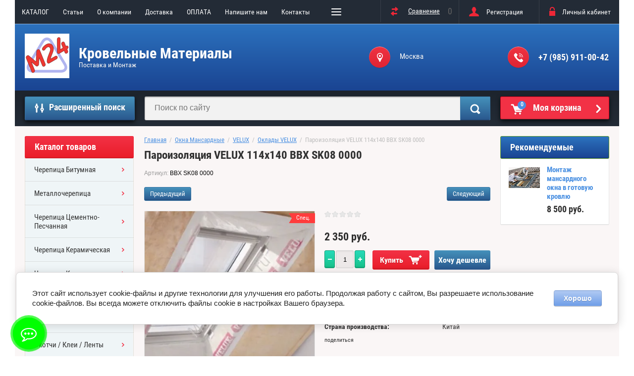

--- FILE ---
content_type: text/html; charset=utf-8
request_url: http://mansarda24.ru/shop/product/paroizolyatsiya-velux-bbx-sk08-0000
body_size: 26793
content:

	<!doctype html>
<html lang="ru">
<head>
<meta charset="utf-8">
<meta name="robots" content="all"/>
<title>Пароизоляция VELUX 114x140 BBX SK08 0000 Пароизоляционный Оклад для Мансардное окно Велюкс купить со скидкой в Москве цена ????? руб в наличии Mansarda24.ru</title>
<meta name="description" content="Пароизоляция VELUX 114x140 BBX SK08 0000">
<meta name="keywords" content="Пароизоляция VELUX 114x140 BBX SK08 0000">
<meta name="SKYPE_TOOLBAR" content="SKYPE_TOOLBAR_PARSER_COMPATIBLE">
<meta name="viewport" content="width=device-width, initial-scale=1.0, maximum-scale=1.0, user-scalable=no">
<meta name="format-detection" content="telephone=no">
<meta http-equiv="x-rim-auto-match" content="none">

<link rel="stylesheet" href="/g/css/styles_articles_tpl.css">
<script src="/g/libs/jquery/1.10.2/jquery.min.js"></script>
<meta name="google-site-verification" content="7Sn5ADhuowQbMWmTcd-NqhM_wpZHdRCgeZbzKlJjQOc" />

            <!-- 46b9544ffa2e5e73c3c971fe2ede35a5 -->
            <script src='/shared/s3/js/lang/ru.js'></script>
            <script src='/shared/s3/js/common.min.js'></script>
        <link rel='stylesheet' type='text/css' href='/shared/s3/css/calendar.css' /><link rel='stylesheet' type='text/css' href='/shared/highslide-4.1.13/highslide.min.css'/>
<script type='text/javascript' src='/shared/highslide-4.1.13/highslide-full.packed.js'></script>
<script type='text/javascript'>
hs.graphicsDir = '/shared/highslide-4.1.13/graphics/';
hs.outlineType = null;
hs.showCredits = false;
hs.lang={cssDirection:'ltr',loadingText:'Загрузка...',loadingTitle:'Кликните чтобы отменить',focusTitle:'Нажмите чтобы перенести вперёд',fullExpandTitle:'Увеличить',fullExpandText:'Полноэкранный',previousText:'Предыдущий',previousTitle:'Назад (стрелка влево)',nextText:'Далее',nextTitle:'Далее (стрелка вправо)',moveTitle:'Передвинуть',moveText:'Передвинуть',closeText:'Закрыть',closeTitle:'Закрыть (Esc)',resizeTitle:'Восстановить размер',playText:'Слайд-шоу',playTitle:'Слайд-шоу (пробел)',pauseText:'Пауза',pauseTitle:'Приостановить слайд-шоу (пробел)',number:'Изображение %1/%2',restoreTitle:'Нажмите чтобы посмотреть картинку, используйте мышь для перетаскивания. Используйте клавиши вперёд и назад'};</script>
<link rel="icon" href="/favicon.ico" type="image/x-icon">

<link rel='stylesheet' type='text/css' href='/t/images/__csspatch/5/patch.css'/>

<!--s3_require-->
<link rel="stylesheet" href="/g/basestyle/1.0.1/user/user.css" type="text/css"/>
<link rel="stylesheet" href="/g/basestyle/1.0.1/cookie.message/cookie.message.css" type="text/css"/>
<link rel="stylesheet" href="/g/s3/lp/css//jquery.ui.datepicker.css" type="text/css"/>
<link rel="stylesheet" href="/g/basestyle/1.0.1/user/user.lightblue.css" type="text/css"/>
<script type="text/javascript" src="/g/basestyle/1.0.1/user/user.js" async></script>
<link rel="stylesheet" href="/g/basestyle/1.0.1/cookie.message/cookie.message.lightblue.css" type="text/css"/>
<script type="text/javascript" src="/g/basestyle/1.0.1/cookie.message/cookie.message.js" async></script>
<!--/s3_require-->

<!--s3_goal-->
<script src="/g/s3/goal/1.0.0/s3.goal.js"></script>
<script>new s3.Goal({map:[], goals: [], ecommerce:[{"ecommerce":{"detail":{"products":[{"id":"1809103261","name":"Пароизоляция VELUX 114x140 BBX SK08 0000","price":2350,"brand":"VELUX","category":"Окна Мансардные/VELUX/Оклады VELUX"}]}}}]});</script>
<!--/s3_goal-->

			
		
		
		
			<link rel="stylesheet" type="text/css" href="/g/shop2v2/default/css/theme.less.css">		
			<script type="text/javascript" src="/g/printme.js"></script>
		<script type="text/javascript" src="/g/shop2v2/default/js/tpl.js"></script>
		<script type="text/javascript" src="/g/shop2v2/default/js/baron.min.js"></script>
		
			<script type="text/javascript" src="/g/shop2v2/default/js/shop2.2.js"></script>
		
	<script type="text/javascript">shop2.init({"productRefs": {"1408250061":{"razmer_okna_":{"246589661":["1809103261"]},"srok_postavki_":{"246590661":["1809103261"]},"kod_dla_zakaza_":{"e5db93d6cfb97a5f9c6c3cab100b2dce":["1809103261"]},"kategoria_":{"246590261":["1809103261"]},"strana_proizvodstva_":{"246592261":["1809103261"]}}},"apiHash": {"getPromoProducts":"f4c9be52342d2737f17f8cf848bdfcec","getSearchMatches":"7541a63b42535765ded5d3e0147c9a1d","getFolderCustomFields":"58cd0169d8fc8e583221d3f9356e88a2","getProductListItem":"b3ec52ed48efd92cad545211bf6280bd","cartAddItem":"7963f24e1a1a79cddaa88b5c5944fa39","cartRemoveItem":"800d347830aa544b3803878baf222c1d","cartUpdate":"0f14f8efde501150dc3c10c5d347e47b","cartRemoveCoupon":"bf0ec6c358e238fd7171277e2e75a646","cartAddCoupon":"7837f4f590c8060e0f1dc07c71df586a","deliveryCalc":"1f2d2b2747df66b42cbb24b049c29277","printOrder":"7f2af88b2121008d6e74fb4f461c9ac7","cancelOrder":"b21a9bc618d52a7b482c1ebd662ec5bd","cancelOrderNotify":"71e6f40e8f033eb16561786b144c32a2","repeatOrder":"858f6365ff2b712efe1f94f5cbda079b","paymentMethods":"967e51f8943ddca2e8972a202331664f","compare":"f76d2174c54d26f2a96b31dfa6a17623"},"hash": null,"verId": 2308611,"mode": "product","step": "","uri": "/shop","IMAGES_DIR": "/d/","my": {"list_picture_enlarge":true,"accessory":"\u0410\u043a\u0441\u0441\u0435\u0441\u0441\u0443\u0430\u0440\u044b","kit":"\u041d\u0430\u0431\u043e\u0440","recommend":"\u0420\u0435\u043a\u043e\u043c\u0435\u043d\u0434\u0443\u0435\u043c\u044b\u0435","similar":"\u041f\u043e\u0445\u043e\u0436\u0438\u0435","modification":"\u041c\u043e\u0434\u0438\u0444\u0438\u043a\u0430\u0446\u0438\u0438","unique_values":true,"pricelist_options_toggle":true,"special_alias":"\u0421\u043f\u0435\u0446.","new_alias":"\u041d\u043e\u0432\u0438\u043d\u043a\u0430"},"shop2_cart_order_payments": 3,"cf_margin_price_enabled": 0,"maps_yandex_key":"","maps_google_key":""});</script>
<style type="text/css">.product-item-thumb {width: 172px;}.product-item-thumb .product-image, .product-item-simple .product-image {height: 162px;width: 172px;}.product-item-thumb .product-amount .amount-title {width: 76px;}.product-item-thumb .product-price {width: 122px;}.shop2-product .product-side-l {width: 389px;}.shop2-product .product-image {height: 389px;width: 389px;}.shop2-product .product-thumbnails li {width: 119px;height: 119px;}</style>
 	<link rel="stylesheet" href="/t/v1035/images/theme19/theme.scss.css">

<script type='text/javascript' src="/g/s3/misc/eventable/0.0.1/s3.eventable.js"></script>
<script type='text/javascript' src="/g/s3/misc/math/0.0.1/s3.math.js"></script>
<script type='text/javascript' src="/g/s3/menu/allin/0.0.2/s3.menu.allin.js"></script>

<link rel="stylesheet" href="/g/s3/lp/css//lightgallery.min.css">
<script type='text/javascript' src="/g/s3/lp/js//lightgallery.min.js"></script>
<script type='text/javascript' src="/g/s3/lp/js//lg-zoom.min.js"></script>

<script src="/g/templates/shop2/2.53.2/js/owl.carousel.min.js" charset="utf-8"></script>
<script src="/g/templates/shop2/2.53.2/js/jquery.formstyler.min.js"></script>
<script src="/g/templates/shop2/2.53.2/js/jquery.responsiveTabs.min.js"></script>
<script src="/g/templates/shop2/2.53.2/js/animit.min.js"></script>
<script src="/g/templates/shop2/2.53.2/js/nouislider.min.js" charset="utf-8"></script>
<script src="/g/templates/shop2/2.53.2/js/one.line.menu.js"></script>
<script src="/g/s3/misc/form/1.2.0/s3.form.js"></script>
<script src="/t/images/main_local.js" charset="utf-8"></script>
<!--[if lt IE 10]>
<script src="/g/libs/ie9-svg-gradient/0.0.1/ie9-svg-gradient.min.js"></script>
<script src="/g/libs/jquery-placeholder/2.0.7/jquery.placeholder.min.js"></script>
<script src="/g/libs/jquery-textshadow/0.0.1/jquery.textshadow.min.js"></script>
<script src="/g/s3/misc/ie/0.0.1/ie.js"></script>
<![endif]-->
<!--[if lt IE 9]>
<script src="/g/libs/html5shiv/html5.js"></script>
<![endif]-->
<link rel="stylesheet" href="/t/v1035/images/css/bdr.addons.scss.css">
</head>
<body  class="no-repeat">
<div class="overlay-bg"></div>

	<div class="site-wrapper">
		<div class="top-menu-onlinefix-wrapper">
			<div class="top-menu-online-scroller">
				<div class="top-menu-title">Меню</div>
				<div class="top-menu-close"></div>			
					<ul class="top-menu"><li><a href="/katalog" >КАТАЛОГ</a></li><li><a href="/poleznyye-stati"  target="_blank">Cтатьи</a></li><li><a href="/o-kompanii" >О компании</a><ul class="level-2"><li><a href="/news" >Новости</a></li><li><a href="/otzyvy-o-nas" >Отзывы о нас</a></li></ul></li><li><a href="/dostavka" >Доставка</a></li><li><a href="/sposoby-oplaty" >ОПЛАТА</a></li><li><a href="/napishite-nam" >Напишите нам</a></li><li><a href="/kontakty" >Контакты</a></li><li><a href="http://mansarda24.ru/shop/vendors" >ПОСТАВЩИКИ</a></li><li><a href="/user" >Регистрация</a></li></ul>			</div>
		</div>
		<div class="search-onlinefix-wrapper">
			<div class="search-online-scroller">
				<div class="search-online-title">Расширенный поиск </div>
				<div class="search-online-close"></div>
				<div class="search-onlinefix">
					
    
<div class="search-online-store">


	<div class="block-body">
		<form class="dropdown" action="/shop/search" enctype="multipart/form-data">
			<input type="hidden" name="sort_by" value="">

							<div class="field text">
					<label for="s[name]"></label>
					<label class="input"><input placeholder="Название" type="text" name="s[name]" id="s[name]" value=""></label>
				</div>
						
			            <div class="row search_price range_slider_wrapper">
                <div class="row-title">Цена</div>
                <div class="input_range_slider"></div>
                <div class="price_range clear-self">
                    <div class="range-input-wrap"><input name="s[price][min]" type="text" size="5" class="small low" value="0" /></div>
                    <span class="s1"></span>
                    <div class="range-input-wrap"><input name="s[price][max]" type="text" size="5" class="small hight" data-max="40000" value="200000" /></div>
                </div>   
            </div>
            
<!-- 							<div class="field dimension clear-self">
					<span class="field-title">Цена (руб.):</span><br>
					<label class="start">
						<span class="input"><input name="s[price][min]" placeholder="от" type="text" value=""></span>
					</label>
					<label class="end">
						<span class="input"><input name="s[price][max]" placeholder="до" type="text" value=""></span>
					</label>
				</div>
			 -->

							<div class="field text">
					<label class="field-title" for="s[article]">Артикул:</label>
					<label class="input"><input type="text" name="s[article]" id="s[article]" value=""></label>
				</div>
			
							<div class="field text">
					<label class="field-title" for="search_text">Текст:</label>
					<label class="input"><input type="text" name="search_text" id="search_text"  value=""></label>
				</div>
						
							<div class="field select">
					<span class="field-title">Выберите категорию:</span>
					<select name="s[folder_id]" id="s[folder_id]">
						<option value="">Все</option>
																											                            <option value="454786061" >
	                                 Черепица Битумная
	                            </option>
	                        														                            <option value="455479261" >
	                                &raquo; ТехноНИКОЛЬ
	                            </option>
	                        														                            <option value="455479461" >
	                                &raquo; KATEPAL
	                            </option>
	                        														                            <option value="455479661" >
	                                &raquo; Tegola
	                            </option>
	                        														                            <option value="455479861" >
	                                &raquo; Icopal
	                            </option>
	                        														                            <option value="455480061" >
	                                &raquo; CertainTeed
	                            </option>
	                        														                            <option value="454785861" >
	                                 Металлочерепица
	                            </option>
	                        														                            <option value="455480261" >
	                                &raquo; Grand Line
	                            </option>
	                        														                            <option value="32628301" >
	                                &raquo;&raquo; Металлочерепица Grand Line Classic
	                            </option>
	                        														                            <option value="23302104" >
	                                &raquo;&raquo; Комплектующие для МЧ
	                            </option>
	                        														                            <option value="455480461" >
	                                &raquo; Металл Профиль
	                            </option>
	                        														                            <option value="53129901" >
	                                &raquo;&raquo; Ламонтера
	                            </option>
	                        														                            <option value="454785461" >
	                                 Черепица Цементно-Песчанная
	                            </option>
	                        														                            <option value="455481861" >
	                                &raquo; Braas
	                            </option>
	                        														                            <option value="454785661" >
	                                 Черепица Керамическая
	                            </option>
	                        														                            <option value="5220301" >
	                                &raquo; Koramic
	                            </option>
	                        														                            <option value="454785261" >
	                                 Черепица Композитная
	                            </option>
	                        														                            <option value="455480861" >
	                                &raquo; Metrotile
	                            </option>
	                        														                            <option value="21193901" >
	                                &raquo; АЕРОДЕК (Бельгия)
	                            </option>
	                        														                            <option value="455481661" >
	                                &raquo; Gerard
	                            </option>
	                        														                            <option value="454776061" >
	                                 Гидроизоляция
	                            </option>
	                        														                            <option value="454776461" >
	                                &raquo; DELTA
	                            </option>
	                        														                            <option value="454778661" >
	                                &raquo; FAKRO
	                            </option>
	                        														                            <option value="143405304" >
	                                &raquo; ТехноНИКОЛЬ
	                            </option>
	                        														                            <option value="454776661" >
	                                &raquo; TYVEK
	                            </option>
	                        														                            <option value="454776861" >
	                                &raquo; ИЗОСПАН
	                            </option>
	                        														                            <option value="454777061" >
	                                &raquo; ЮТАФОЛ
	                            </option>
	                        														                            <option value="454778061" >
	                                &raquo; EUROVENT
	                            </option>
	                        														                            <option value="454778861" >
	                                &raquo; TEGOLA
	                            </option>
	                        														                            <option value="454776261" >
	                                 Пароизоляция
	                            </option>
	                        														                            <option value="454777261" >
	                                &raquo; DELTA
	                            </option>
	                        														                            <option value="182654302" >
	                                &raquo; ТехноНИКОЛЬ
	                            </option>
	                        														                            <option value="454777461" >
	                                &raquo; TYVEK
	                            </option>
	                        														                            <option value="454777661" >
	                                &raquo; ИЗОСПАН
	                            </option>
	                        														                            <option value="454777861" >
	                                &raquo; ЮТАФОЛ
	                            </option>
	                        														                            <option value="454778261" >
	                                &raquo; EUROVENT
	                            </option>
	                        														                            <option value="454779261" >
	                                &raquo; FAKRO
	                            </option>
	                        														                            <option value="454779461" >
	                                &raquo; TEGOLA
	                            </option>
	                        														                            <option value="454779861" >
	                                 Скотчи / Клеи / Ленты
	                            </option>
	                        														                            <option value="518989061" >
	                                &raquo; DELTA
	                            </option>
	                        														                            <option value="625910861" >
	                                &raquo; TYVEK
	                            </option>
	                        														                            <option value="625911061" >
	                                &raquo; ЮТАФОЛ
	                            </option>
	                        														                            <option value="625911261" >
	                                &raquo; FAKRO
	                            </option>
	                        														                            <option value="10033651" >
	                                &raquo; EUROVENT
	                            </option>
	                        														                            <option value="454779661" >
	                                 Окна Мансардные
	                            </option>
	                        														                            <option value="454788661" >
	                                &raquo; VELUX
	                            </option>
	                        														                            <option value="742742261" >
	                                &raquo;&raquo; GZR 3050
	                            </option>
	                        														                            <option value="742742461" >
	                                &raquo;&raquo; GZR 3050B
	                            </option>
	                        														                            <option value="742785661" >
	                                &raquo;&raquo; GZR 3061
	                            </option>
	                        														                            <option value="742785861" >
	                                &raquo;&raquo; GZR 3061B
	                            </option>
	                        														                            <option value="742786061" >
	                                &raquo;&raquo; GLR 3073IS
	                            </option>
	                        														                            <option value="742786261" >
	                                &raquo;&raquo; GLR 3073BIS
	                            </option>
	                        														                            <option value="742786461" >
	                                &raquo;&raquo; GLR 3073BTIS
	                            </option>
	                        														                            <option value="742786661" >
	                                &raquo;&raquo; GLP 0073BIS
	                            </option>
	                        														                            <option value="742787061" >
	                                &raquo;&raquo; GLL 1061
	                            </option>
	                        														                            <option value="742787261" >
	                                &raquo;&raquo; GLL 1061B
	                            </option>
	                        														                            <option value="742787461" >
	                                &raquo;&raquo; GGL 3068
	                            </option>
	                        														                            <option value="742787661" >
	                                &raquo;&raquo; GGU 0070
	                            </option>
	                        														                            <option value="742787861" >
	                                &raquo;&raquo; GGU 0068
	                            </option>
	                        														                            <option value="742788061" >
	                                &raquo;&raquo; GGL 3086
	                            </option>
	                        														                            <option value="742788261" >
	                                &raquo;&raquo; GGU 0086
	                            </option>
	                        														                            <option value="742788461" >
	                                &raquo;&raquo; GPL 3070
	                            </option>
	                        														                            <option value="742788661" >
	                                &raquo;&raquo; GPU 0070
	                            </option>
	                        														                            <option value="742788861" >
	                                &raquo;&raquo; Специальные окна
	                            </option>
	                        														                            <option value="455580461" >
	                                &raquo;&raquo; Оклады VELUX
	                            </option>
	                        														                            <option value="236759100" >
	                                &raquo;&raquo; Аксессуары Velux
	                            </option>
	                        														                            <option value="15287904" >
	                                &raquo;&raquo; GLP 0061
	                            </option>
	                        														                            <option value="454788861" >
	                                &raquo; FAKRO
	                            </option>
	                        														                            <option value="486896861" >
	                                &raquo;&raquo; FAKRO FTS U2
	                            </option>
	                        														                            <option value="486899661" >
	                                &raquo;&raquo; FTS-V  U4
	                            </option>
	                        														                            <option value="488150261" >
	                                &raquo;&raquo; FTP-V U3 PROFI
	                            </option>
	                        														                            <option value="488250061" >
	                                &raquo;&raquo; FTP-V U4 PROFI с двухкамерным стеклопакетом
	                            </option>
	                        														                            <option value="488175661" >
	                                &raquo;&raquo; FTP-V P2 PROFI триплекс
	                            </option>
	                        														                            <option value="488223661" >
	                                &raquo;&raquo; FTP-V U3 Z-Wave Электроуправление
	                            </option>
	                        														                            <option value="488278261" >
	                                &raquo;&raquo; FTP-V U5 Thermo LUX с двухкамерным стеклопакетом
	                            </option>
	                        														                            <option value="488446061" >
	                                &raquo;&raquo; FPP-V U3 preSelect
	                            </option>
	                        														                            <option value="488466461" >
	                                &raquo;&raquo; PTP U3 PROFI ПВХ
	                            </option>
	                        														                            <option value="488510661" >
	                                &raquo;&raquo; PTP-V U3 PROFI ПВХ с вентклапаном
	                            </option>
	                        														                            <option value="488541261" >
	                                &raquo;&raquo; Сервисные Окна
	                            </option>
	                        														                            <option value="455580861" >
	                                &raquo;&raquo; Оклады FAKRO
	                            </option>
	                        														                            <option value="26089651" >
	                                &raquo;&raquo; Аксессуары Fakro
	                            </option>
	                        														                            <option value="26853506" >
	                                &raquo; Кровельные люки
	                            </option>
	                        														                            <option value="454780061" >
	                                 Вентиляция
	                            </option>
	                        														                            <option value="454781861" >
	                                &raquo; Вентиляционные выходы
	                            </option>
	                        														                            <option value="775964261" >
	                                &raquo;&raquo; для вентиляции
	                            </option>
	                        														                            <option value="775113061" >
	                                &raquo;&raquo; для канализации
	                            </option>
	                        														                            <option value="454782061" >
	                                &raquo; Вентиляция кровли
	                            </option>
	                        														                            <option value="454782261" >
	                                &raquo; Проходные элементы
	                            </option>
	                        														                            <option value="454782461" >
	                                &raquo; Трубы с Эл. Двигателем
	                            </option>
	                        														                            <option value="837092661" >
	                                &raquo; Приток воздуха
	                            </option>
	                        														                            <option value="24511451" >
	                                &raquo; Воздуховоды
	                            </option>
	                        														                            <option value="24511651" >
	                                &raquo;&raquo; Стальные воздуховоды
	                            </option>
	                        														                            <option value="6080851" >
	                                &raquo;&raquo; Гибкие воздуховоды Easyflex
	                            </option>
	                        														                            <option value="17811851" >
	                                &raquo; Renson Healthbox
	                            </option>
	                        														                            <option value="837734861" >
	                                &raquo; Vilpe Тихая Кухня
	                            </option>
	                        														                            <option value="454780461" >
	                                 Водостоки Металл
	                            </option>
	                        														                            <option value="455474061" >
	                                &raquo; Aquasystem
	                            </option>
	                        														                            <option value="691477261" >
	                                &raquo;&raquo; Aquasystem 125/90
	                            </option>
	                        														                            <option value="691477461" >
	                                &raquo;&raquo; Aquasystem 150/100
	                            </option>
	                        														                            <option value="214935900" >
	                                &raquo; Металл Профиль
	                            </option>
	                        														                            <option value="214936300" >
	                                &raquo;&raquo; МП МОДЕРН
	                            </option>
	                        														                            <option value="214936500" >
	                                &raquo;&raquo; МП ПРЕСТИЖ
	                            </option>
	                        														                            <option value="214936700" >
	                                &raquo;&raquo; МП ПРОЕКТ
	                            </option>
	                        														                            <option value="214936900" >
	                                &raquo;&raquo; МП БЮДЖЕТ
	                            </option>
	                        														                            <option value="214937100" >
	                                &raquo;&raquo; GRANDSYSTEM
	                            </option>
	                        														                            <option value="43106701" >
	                                &raquo; GALECO
	                            </option>
	                        														                            <option value="454780661" >
	                                 Водостоки Пластик
	                            </option>
	                        														                            <option value="455474461" >
	                                &raquo; Docke
	                            </option>
	                        														                            <option value="799753661" >
	                                &raquo;&raquo; Docke Standart 120/80 мм
	                            </option>
	                        														                            <option value="696058461" >
	                                &raquo;&raquo; Docke Lux 140/100 мм
	                            </option>
	                        														                            <option value="43107901" >
	                                &raquo; GALECO
	                            </option>
	                        														                            <option value="218105900" >
	                                 Дымоходы
	                            </option>
	                        														                            <option value="218106100" >
	                                &raquo; Керамические дымоходы Schiedel UNI
	                            </option>
	                        														                            <option value="227857300" >
	                                &raquo; Дымоходы из нержавеющей стали Schiedel Permeter
	                            </option>
	                        														                            <option value="227857500" >
	                                &raquo; Стальные дымоходы Schiedel KERASTAR
	                            </option>
	                        														                            <option value="227857700" >
	                                &raquo; Дымоходы из нержавеющей стали Schiedel ICS
	                            </option>
	                        														                            <option value="455483861" >
	                                 СОФИТЫ (подшив карнизов кровли)
	                            </option>
	                        														                            <option value="455484061" >
	                                &raquo; Алюминиевые Софиты
	                            </option>
	                        														                            <option value="455484461" >
	                                &raquo; Пластиковые Софиты
	                            </option>
	                        														                            <option value="455484861" >
	                                &raquo; Металлические Софиты
	                            </option>
	                        														                            <option value="454780861" >
	                                 Снегозадержания, Ограждения, Мостики
	                            </option>
	                        														                            <option value="454781061" >
	                                &raquo; Снегозадержания
	                            </option>
	                        														                            <option value="454781261" >
	                                &raquo; Ограждения кровли
	                            </option>
	                        														                            <option value="454781461" >
	                                &raquo; Переходные мостики
	                            </option>
	                        														                            <option value="454781661" >
	                                &raquo; Лестницы для кровли
	                            </option>
	                        														                            <option value="454782661" >
	                                 КОМПЛЕКТУЮЩИЕ для Кровли
	                            </option>
	                        														                            <option value="454782861" >
	                                &raquo; Для Конька
	                            </option>
	                        														                            <option value="239826701" >
	                                &raquo;&raquo; Eurovent
	                            </option>
	                        														                            <option value="239827101" >
	                                &raquo;&raquo; DELTA
	                            </option>
	                        														                            <option value="454783061" >
	                                &raquo; Для Карниза
	                            </option>
	                        														                            <option value="454783261" >
	                                &raquo; Для Примыкания
	                            </option>
	                        														                            <option value="454783461" >
	                                &raquo; Для Фронтона
	                            </option>
	                        														                            <option value="454783661" >
	                                &raquo; Для Ендовы
	                            </option>
	                        														                            <option value="454784061" >
	                                 Утеплители
	                            </option>
	                        														                            <option value="455473061" >
	                                &raquo; ТехноНИКОЛЬ
	                            </option>
	                        														                            <option value="455472661" >
	                                &raquo; PAROC
	                            </option>
	                        														                            <option value="455472861" >
	                                &raquo; URSA
	                            </option>
	                        														                            <option value="20292451" >
	                                &raquo; Rockwool
	                            </option>
	                        														                            <option value="213492900" >
	                                &raquo; ТеплоKNAUF
	                            </option>
	                        														                            <option value="455473261" >
	                                 ОСП / ФАНЕРА
	                            </option>
	                        														                            <option value="455477061" >
	                                 Фиброцементный Сайдинг CEDRAL
	                            </option>
	                        														                            <option value="455476861" >
	                                 Сайдинг
	                            </option>
	                        														                            <option value="455477261" >
	                                &raquo; Цокольный Сайдинг
	                            </option>
	                        														                            <option value="455477461" >
	                                &raquo;&raquo; Фасадные панели Docke
	                            </option>
	                        														                            <option value="24491851" >
	                                 Строительные услуги
	                            </option>
	                        														                            <option value="11184701" >
	                                 Пиломатериалы
	                            </option>
	                        														                            <option value="51044701" >
	                                 Кровельные мембраны
	                            </option>
	                        														                            <option value="51048701" >
	                                &raquo; ПВХ МЕМБРАНЫ
	                            </option>
	                        														                            <option value="195464901" >
	                                 Защитные козырьки
	                            </option>
	                        														                            <option value="72284102" >
	                                 Каркасные дома
	                            </option>
	                        											</select>
				</div>

				<div id="shop2_search_custom_fields"></div>
			
						<div id="shop2_search_global_fields">
				
										</div>
						
							<div class="field select">
					<span class="field-title">Производитель:</span>
					<select name="s[vendor_id]">
						<option value="">Все</option>          
	                    	                        <option value="8948501" >Grand Line</option>
	                    	                        <option value="65927100" >МеталлПрофиль</option>
	                    	                        <option value="36786702" >RUUKKI</option>
	                    	                        <option value="129430861" >DORKEN</option>
	                    	                        <option value="129431061" >DU PONT</option>
	                    	                        <option value="129435661" >ИЗОСПАН</option>
	                    	                        <option value="129433861" >JUTA</option>
	                    	                        <option value="131455261" >Ондутис</option>
	                    	                        <option value="129431661" >EUROVENT</option>
	                    	                        <option value="133042061" >TEGOLA</option>
	                    	                        <option value="173066461" >KATEPAL</option>
	                    	                        <option value="2521651" >ТехноНиколь</option>
	                    	                        <option value="22543701" >CertainTeed</option>
	                    	                        <option value="2522251" >ICOPAL</option>
	                    	                        <option value="6231251" >BRAAS</option>
	                    	                        <option value="4008501" >Metrotile</option>
	                    	                        <option value="180212861" >GERARD</option>
	                    	                        <option value="129435261" >VELUX</option>
	                    	                        <option value="129431861" >FAKRO</option>
	                    	                        <option value="6544901" >BORGE</option>
	                    	                        <option value="132701861" >PAROC</option>
	                    	                        <option value="2628301" >Rockwool</option>
	                    	                        <option value="65881700" >ТеплоKNAUF</option>
	                    	                        <option value="132725261" >URSA</option>
	                    	                        <option value="165861461" >Vilpe</option>
	                    	                        <option value="145319661" >АКВАСИСТЕМ</option>
	                    	                        <option value="11172101" >GALECO</option>
	                    	                        <option value="171652461" >GLC TECHNOLOGY</option>
	                    	                        <option value="175689661" >Docke</option>
	                    	                        <option value="1571851" >RENSON</option>
	                    	                        <option value="68643500" >SCHIEDEL</option>
	                    	                        <option value="87176900" >CEDRAL</option>
	                    	                        <option value="5711901" >AeroDek</option>
	                    	                        <option value="1082701" >Koramic</option>
	                    	                        <option value="1533051" >Mage</option>
	                    	                        <option value="6015706" >FALMEC</option>
	                    					</select>
				</div>
			
							<div class="field select">
					<span class="field-title">Новинка:</span>
					<select name="s[new]">
						<option value="">Все</option>
	                    <option value="1">да</option>
	                    <option value="0">нет</option>
					</select>
				</div>
			
							<div class="field select">
					<span class="field-title">Спецпредложение:</span>
					<select name="s[special]">
						<option value="">Все</option>
	                    <option value="1">да</option>
	                    <option value="0">нет</option>
					</select>
				</div>
			
							<div class="field select">
					<span class="field-title">Результатов на странице:</span>
					<select name="s[products_per_page]">
									            				            				            <option value="5">5</option>
			            				            				            <option value="20" selected="selected">20</option>
			            				            				            <option value="35">35</option>
			            				            				            <option value="50">50</option>
			            				            				            <option value="65">65</option>
			            				            				            <option value="80">80</option>
			            				            				            <option value="95">95</option>
			            					</select>
				</div>
			
			<div class="submit">
				<button type="submit" class="search-btn">Найти</button>
			</div>
		<re-captcha data-captcha="recaptcha"
     data-name="captcha"
     data-sitekey="6LcYvrMcAAAAAKyGWWuW4bP1De41Cn7t3mIjHyNN"
     data-lang="ru"
     data-rsize="invisible"
     data-type="image"
     data-theme="light"></re-captcha></form>
	</div>
</div><!-- Search Form -->				</div>
			</div>
		</div>
		<div class="categor-onlinefix-wrapper">
			<div class="categor-online-scroller">
				<div class="categor-online-title">Каталог товаров</div>
				<div class="categor-online-close"></div>
				<div class="categor-onlinefix">
					<ul class="left-categor"><li><a href="/shop/folder/cherepitsa-bitumnaya" >Черепица Битумная</a><ul class="level-2"><li><a href="/shop/folder/tekhnonikol-2" >ТехноНИКОЛЬ</a></li><li><a href="/shop/folder/katepal" >KATEPAL</a></li><li><a href="/shop/folder/tegola" >Tegola</a></li><li><a href="/shop/folder/icopal" >Icopal</a></li><li><a href="/shop/folder/certainteed" >CertainTeed</a></li></ul></li><li><a href="/shop/folder/metallocherepitsa" >Металлочерепица</a><ul class="level-2"><li><a href="/shop/folder/grand-line-2" >Grand Line</a><ul class="level-3"><li><a href="/shop/folder/metallocherepica-grand-line-classic" >Металлочерепица Grand Line Classic</a></li><li><a href="/shop/folder/komplektuyushchie-dlya-mch" >Комплектующие для МЧ</a></li></ul></li><li><a href="/shop/folder/metall-profil" >Металл Профиль</a><ul class="level-3"><li><a href="/shop/folder/lamontera" >Ламонтера</a></li></ul></li></ul></li><li><a href="/shop/folder/cherepitsa-tsementno-peschannaya" >Черепица Цементно-Песчанная</a><ul class="level-2"><li><a href="/shop/folder/braas" >Braas</a></li></ul></li><li><a href="/shop/folder/cherepica-keramicheskaya" >Черепица Керамическая</a><ul class="level-2"><li><a href="/shop/folder/koramic" >Koramic</a></li></ul></li><li><a href="/shop/folder/cherepitsa-kompozitnaya" >Черепица Композитная</a><ul class="level-2"><li><a href="/shop/folder/metrotile" >Metrotile</a></li><li><a href="/shop/folder/aerodek-belgiya" >АЕРОДЕК (Бельгия)</a></li><li><a href="/shop/folder/gerard" >Gerard</a></li></ul></li><li><a href="/shop/folder/gidroizolyatsiya" >Гидроизоляция</a><ul class="level-2"><li><a href="/shop/folder/delta" >DELTA</a></li><li><a href="/shop/folder/fakrogidro" >FAKRO</a></li><li><a href="/shop/folder/tehnonikol-1" >ТехноНИКОЛЬ</a></li><li><a href="/shop/folder/tyvek" >TYVEK</a></li><li><a href="/shop/folder/izospan" >ИЗОСПАН</a></li><li><a href="/shop/folder/yutafol" >ЮТАФОЛ</a></li><li><a href="/shop/folder/eurovent" >EUROVENT</a></li><li><a href="/shop/folder/tegolagidro" >TEGOLA</a></li></ul></li><li><a href="/shop/folder/paroizolyatsiya" >Пароизоляция</a><ul class="level-2"><li><a href="/shop/folder/delta-1" >DELTA</a></li><li><a href="/shop/folder/tehnonikol" >ТехноНИКОЛЬ</a></li><li><a href="/shop/folder/tyvek-1" >TYVEK</a></li><li><a href="/shop/folder/izospan-1" >ИЗОСПАН</a></li><li><a href="/shop/folder/yutafol-1" >ЮТАФОЛ</a></li><li><a href="/shop/folder/evrovent-1" >EUROVENT</a></li><li><a href="/shop/folder/fakroparo" >FAKRO</a></li><li><a href="/shop/folder/tegolaparo" >TEGOLA</a></li></ul></li><li><a href="/shop/folder/skotchi-klei-lenty" >Скотчи / Клеи / Ленты</a><ul class="level-2"><li><a href="/shop/folder/delta-2" >DELTA</a></li><li><a href="/shop/folder/tyvek-2" >TYVEK</a></li><li><a href="/shop/folder/juta" >ЮТАФОЛ</a></li><li><a href="/shop/folder/fakro-2" >FAKRO</a></li><li><a href="/shop/folder/eurovent-1" >EUROVENT</a></li></ul></li><li class="opened"><a href="/shop/folder/mansardnyye-okna" >Окна Мансардные</a><ul class="level-2"><li class="opened"><a href="/shop/folder/velux" >VELUX</a><ul class="level-3"><li><a href="/shop/folder/gzr-3050" >GZR 3050</a></li><li><a href="/shop/folder/gzr-3050b" >GZR 3050B</a></li><li><a href="/shop/folder/gzr-3061" >GZR 3061</a></li><li><a href="/shop/folder/gzr-3061b" >GZR 3061B</a></li><li><a href="/shop/folder/glr-3073is" >GLR 3073IS</a></li><li><a href="/shop/folder/glr-3073bis" >GLR 3073BIS</a></li><li><a href="/shop/folder/glr-3073btis" >GLR 3073BTIS</a></li><li><a href="/shop/folder/glp-0073bis" >GLP 0073BIS</a></li><li><a href="/shop/folder/gll-1061" >GLL 1061</a></li><li><a href="/shop/folder/gll-1061b" >GLL 1061B</a></li><li><a href="/shop/folder/ggl-3070" >GGL 3068</a></li><li><a href="/shop/folder/ggu-0070" >GGU 0070</a></li><li><a href="/shop/folder/ggu-0068" >GGU 0068</a></li><li><a href="/shop/folder/ggl-3086" >GGL 3086</a></li><li><a href="/shop/folder/ggu-0086" >GGU 0086</a></li><li><a href="/shop/folder/gpl-3070" >GPL 3070</a></li><li><a href="/shop/folder/gpu-0070" >GPU 0070</a></li><li><a href="/shop/folder/spetsialnyye-okna" >Специальные окна</a></li><li class="opened active"><a href="/shop/folder/oklady-velux" >Оклады VELUX</a></li><li><a href="/shop/folder/aksessuary-velux" >Аксессуары Velux</a></li><li><a href="/shop/folder/glp-0061" >GLP 0061</a></li></ul></li><li><a href="/shop/folder/fakro" >FAKRO</a><ul class="level-3"><li><a href="/shop/folder/fakro-fts-u2" >FAKRO FTS U2</a></li><li><a href="/shop/folder/fts-v-u4" >FTS-V  U4</a></li><li><a href="/shop/folder/ftp-v-u3-profi" >FTP-V U3 PROFI</a></li><li><a href="/shop/folder/ftp-v-u4-profi-s-dvukhkamernym-steklopaketom" >FTP-V U4 PROFI с двухкамерным стеклопакетом</a></li><li><a href="/shop/folder/ftp-v-p2-profi-tripleks" >FTP-V P2 PROFI триплекс</a></li><li><a href="/shop/folder/ftp-v-u3-z-wave-elektroupravleniye" >FTP-V U3 Z-Wave Электроуправление</a></li><li><a href="/shop/folder/ftp-v-u5-thermo-lux-s-dvukhkamernym-steklopaketom" >FTP-V U5 Thermo LUX с двухкамерным стеклопакетом</a></li><li><a href="/shop/folder/fpp-v-u3-preselect" >FPP-V U3 preSelect</a></li><li><a href="/shop/folder/ptp-u3-profi-pvkh" >PTP U3 PROFI ПВХ</a></li><li><a href="/shop/folder/ptp-v-u3-profi-pvkh-s-ventklapanom" >PTP-V U3 PROFI ПВХ с вентклапаном</a></li><li><a href="/shop/folder/servisnyye-okna" >Сервисные Окна</a></li><li><a href="/shop/folder/oklady-fakro" >Оклады FAKRO</a></li><li><a href="/shop/folder/aksessuary-fakro" >Аксессуары Fakro</a></li></ul></li><li><a href="/shop/folder/krovelnye-lyuki" >Кровельные люки</a></li></ul></li><li><a href="/shop/folder/ventilyatsiya" >Вентиляция</a><ul class="level-2"><li><a href="/shop/folder/ventilyacionnye-vyhody" >Вентиляционные выходы</a><ul class="level-3"><li><a href="/shop/folder/dlya-ventilyacii" >для вентиляции</a></li><li><a href="/shop/folder/ventilyacionnye-vyhody-dlya-kanalizacii" >для канализации</a></li></ul></li><li><a href="/shop/folder/ventilyatsiya-krovli-1" >Вентиляция кровли</a></li><li><a href="/shop/folder/prokhodki" >Проходные элементы</a></li><li><a href="/shop/folder/truby-s-el-dvigatelem" >Трубы с Эл. Двигателем</a></li><li><a href="/shop/folder/pritok" >Приток воздуха</a></li><li><a href="/shop/folder/vozduhovody" >Воздуховоды</a><ul class="level-3"><li><a href="/shop/folder/stalnye-vozduhovody" >Стальные воздуховоды</a></li><li><a href="/shop/folder/renson-easyflex" >Гибкие воздуховоды Easyflex</a></li></ul></li><li><a href="/shop/folder/renson-healthbox" >Renson Healthbox</a></li><li><a href="/shop/folder/vilpe-tihaya-kuhnya" >Vilpe Тихая Кухня</a></li></ul></li><li><a href="/shop/folder/metallicheskiye" >Водостоки Металл</a><ul class="level-2"><li><a href="/shop/folder/aquasystem" >Aquasystem</a><ul class="level-3"><li><a href="/shop/folder/90-125" >Aquasystem 125/90</a></li><li><a href="/shop/folder/100-150" >Aquasystem 150/100</a></li></ul></li><li><a href="/shop/folder/metall-profil-1" >Металл Профиль</a><ul class="level-3"><li><a href="/shop/folder/mp-modern" >МП МОДЕРН</a></li><li><a href="/shop/folder/mp-prestizh" >МП ПРЕСТИЖ</a></li><li><a href="/shop/folder/mp-proekt" >МП ПРОЕКТ</a></li><li><a href="/shop/folder/mp-byudzhet" >МП БЮДЖЕТ</a></li><li><a href="/shop/folder/grandsystem" >GRANDSYSTEM</a></li></ul></li><li><a href="/shop/folder/galeco" >GALECO</a></li></ul></li><li><a href="/shop/folder/plastikovyye-pvkh" >Водостоки Пластик</a><ul class="level-2"><li><a href="/shop/folder/docke" >Docke</a><ul class="level-3"><li><a href="/shop/folder/docke-standart-120-80-mm" >Docke Standart 120/80 мм</a></li><li><a href="/shop/folder/docke-lux-140-100-mm" >Docke Lux 140/100 мм</a></li></ul></li><li><a href="/shop/folder/galeco-1" >GALECO</a></li></ul></li><li><a href="/shop/folder/dymohody" >Дымоходы</a><ul class="level-2"><li><a href="/shop/folder/schiedel-uni" >Керамические дымоходы Schiedel UNI</a></li><li><a href="/shop/folder/dymohody-iz-nerzhaveyushchej-stali-schiedel-permeter" >Дымоходы из нержавеющей стали Schiedel Permeter</a></li><li><a href="/shop/folder/stalnye-dymohody-schiedel-kerastar" >Стальные дымоходы Schiedel KERASTAR</a></li><li><a href="/shop/folder/dymohody-iz-nerzhaveyushchej-stali-schiedel-ics" >Дымоходы из нержавеющей стали Schiedel ICS</a></li></ul></li><li><a href="/shop/folder/sofity-podshiv-karnizov-krovli" >СОФИТЫ (подшив карнизов кровли)</a><ul class="level-2"><li><a href="/shop/folder/alyuminiyevyye-sofity" >Алюминиевые Софиты</a></li><li><a href="/shop/folder/plastikovyye-sofity" >Пластиковые Софиты</a></li><li><a href="/shop/folder/metallicheskiye-sofity" >Металлические Софиты</a></li></ul></li><li><a href="/shop/folder/bezopastnost-krovli" >Снегозадержания, Ограждения, Мостики</a><ul class="level-2"><li><a href="/shop/folder/snegozaderzhaniya" >Снегозадержания</a></li><li><a href="/shop/folder/ograzhdeniya-krovli" >Ограждения кровли</a></li><li><a href="/shop/folder/perekhodnyye-mostiki" >Переходные мостики</a></li><li><a href="/shop/folder/lestnitsy-dlya-krovli" >Лестницы для кровли</a></li></ul></li><li><a href="/shop/folder/komplektuyushchiye-dlya-krovli" >КОМПЛЕКТУЮЩИЕ для Кровли</a><ul class="level-2"><li><a href="/shop/folder/dlya-konka" >Для Конька</a><ul class="level-3"><li><a href="/shop/folder/eurovent-2" >Eurovent</a></li><li><a href="/shop/folder/delta-3" >DELTA</a></li></ul></li><li><a href="/shop/folder/dlya-karniza" >Для Карниза</a></li><li><a href="/shop/folder/dlya-primykaniya" >Для Примыкания</a></li><li><a href="/shop/folder/dlya-frontona" >Для Фронтона</a></li><li><a href="/shop/folder/dlya-yendovy" >Для Ендовы</a></li></ul></li><li><a href="/shop/folder/utepliteli" >Утеплители</a><ul class="level-2"><li><a href="/shop/folder/tekhnonikol" >ТехноНИКОЛЬ</a></li><li><a href="/shop/folder/paroc" >PAROC</a></li><li><a href="/shop/folder/ursa" >URSA</a></li><li><a href="/shop/folder/rockwool" >Rockwool</a></li><li><a href="/shop/folder/teploknauf" >ТеплоKNAUF</a></li></ul></li><li><a href="/shop/folder/osp-fanera" >ОСП / ФАНЕРА</a></li><li><a href="/shop/folder/fibrotsementnyy-sayding-cedral" >Фиброцементный Сайдинг CEDRAL</a></li><li><a href="/shop/folder/sayding" >Сайдинг</a><ul class="level-2"><li><a href="/shop/folder/tsokolnyy-sayding" >Цокольный Сайдинг</a><ul class="level-3"><li><a href="/shop/folder/docke-1" >Фасадные панели Docke</a></li></ul></li></ul></li><li><a href="/shop/folder/stroitelnye-uslugi" >Строительные услуги</a></li><li><a href="/shop/folder/pilomaterialy" >Пиломатериалы</a></li><li><a href="/shop/folder/krovelnye-membrany" >Кровельные мембраны</a><ul class="level-2"><li><a href="/shop/folder/pvh-membrany" >ПВХ МЕМБРАНЫ</a></li></ul></li><li><a href="/shop/folder/zashchitnye-kozyrki" >Защитные козырьки</a></li><li><a href="/shop/folder/karkasnye-doma" >Каркасные дома</a></li></ul>				</div>
			</div>
		</div>
				<header role="banner" class="site-header">
			<div class="top-block">
				<div class="left-side">
					<div class="top-menu-btn"></div>
					<ul class="top-menu"><li><a href="/katalog" >КАТАЛОГ</a></li><li><a href="/poleznyye-stati"  target="_blank">Cтатьи</a></li><li><a href="/o-kompanii" >О компании</a><ul class="level-2"><li><a href="/news" >Новости</a></li><li><a href="/otzyvy-o-nas" >Отзывы о нас</a></li></ul></li><li><a href="/dostavka" >Доставка</a></li><li><a href="/sposoby-oplaty" >ОПЛАТА</a></li><li><a href="/napishite-nam" >Напишите нам</a></li><li><a href="/kontakty" >Контакты</a></li><li><a href="http://mansarda24.ru/shop/vendors" >ПОСТАВЩИКИ</a></li><li><a href="/user" >Регистрация</a></li></ul>				</div>
				<div class="right-side">
					
	
	<div class="shop2-panel" id="shop2-panel">
		<div class="shop2-panel-content">
						<a class="shop2-panel-btn disabled">Оформить заказ</a>
			
			<div class="shop2-panel-cart">
				<a class="shop2-panel-link-disabled">Корзина</a>
				<div class="shop2-panel-count">0</div>
					
				<div class="shop2-panel-total">
											пусто
									</div>
			</div>
			
							<div class="shop2-panel-compare">
					<a target="_blank" class="shop2-panel-link-disabled">Сравнение</a>
					<div class="shop2-panel-count">0</div>
				</div>
					</div>
	</div>

					<div class="block-user">
	<a href="/users/register" class="register">Регистрация</a>
	<div class="block-title">Личный кабинет</div>
	<div class="block-body">
					<form method="post" action="/users">
				<div class="block-body-in">
				<input type="hidden" name="mode" value="login">
				<div class="field name">
					<label class="input"><input type="text" name="login" id="login" tabindex="1" value="" placeholder="Логин, e-mail"></label>
				</div>
				<div class="field password clear-self">
					<label class="input pass"><input type="password" name="password" id="password" tabindex="2" value="" placeholder="Пароль"></label>
					<button type="submit">вход</button>
					<a href="/users/forgot_password" class="forgot">Забыли пароль?</a>
				</div>
				</div>
			<re-captcha data-captcha="recaptcha"
     data-name="captcha"
     data-sitekey="6LcYvrMcAAAAAKyGWWuW4bP1De41Cn7t3mIjHyNN"
     data-lang="ru"
     data-rsize="invisible"
     data-type="image"
     data-theme="light"></re-captcha></form>
			</div>
</div>				</div>
			</div>
			<div class="bot-block">
				<div class="left-side">
										<div class="logo">
						<a href="http://mansarda24.ru"><img src=/thumb/2/Fhugdwq5862waSdXPUizXw/90r90/d/favicon.png alt="/"></a>
					</div>
										<div class="site-name-wrapper">
						<div class="site-name"><a href="http://mansarda24.ru">Кровельные Материалы</a></div>
						<div class="site-description">Поставка и Монтаж</div>
					</div>
				</div>
				<div class="right-side">
					
										<div class="site-adres">
						<span class="s1"></span>
						<span class="s2">
							Москва
						</span>
					</div>
															<div class="site-phone"><span class="s1"></span>
						<span class="s2">
															<a href="tel:+7 (985) 911-00-42">+7 (985) 911-00-42</a>
													</span>
					</div>
									</div>
			</div>
		</header> <!-- .site-header -->
		<div class="search-panel-wrapper" style="margin-bottom: 20px;" >
			<div class="site-categor-btn">Каталог товаров</div>
			<div class="search-online-btn">Расширенный поиск</div>
			<div class="site-search-wrapper">
				<div class="search-online-btn">Расширенный поиск</div>
				<div class="site-search">
					<form action="/search" method="get" class="clear-self">
						<div class="form-inner clear-self">
						<button type="submit" value="найти">Найти</button>	
							<label>
								<input type="text" placeholder="Поиск по сайту" name="search" value="">
							</label>
								
						</div>
					<re-captcha data-captcha="recaptcha"
     data-name="captcha"
     data-sitekey="6LcYvrMcAAAAAKyGWWuW4bP1De41Cn7t3mIjHyNN"
     data-lang="ru"
     data-rsize="invisible"
     data-type="image"
     data-theme="light"></re-captcha></form>
				</div>
			</div>
			<div id="shop2-cart-preview">
	<a href="/shop/cart">
		
		<span>0</span>
		
		Моя корзина
	</a>
	</div><!-- Cart Preview -->		</div>
				<div class="owl-dots-wrapper"></div>
		<div class="site-container">
			<aside role="complementary" class="site-sidebar left">
				<div class="left-categor-wrapper">
					<div class="left-categor-title">Каталог товаров</div>
					<ul class="left-categor"><li><a href="/shop/folder/cherepitsa-bitumnaya" >Черепица Битумная</a><ul class="level-2"><li><a href="/shop/folder/tekhnonikol-2" >ТехноНИКОЛЬ</a></li><li><a href="/shop/folder/katepal" >KATEPAL</a></li><li><a href="/shop/folder/tegola" >Tegola</a></li><li><a href="/shop/folder/icopal" >Icopal</a></li><li><a href="/shop/folder/certainteed" >CertainTeed</a></li></ul></li><li><a href="/shop/folder/metallocherepitsa" >Металлочерепица</a><ul class="level-2"><li><a href="/shop/folder/grand-line-2" >Grand Line</a><ul class="level-3"><li><a href="/shop/folder/metallocherepica-grand-line-classic" >Металлочерепица Grand Line Classic</a></li><li><a href="/shop/folder/komplektuyushchie-dlya-mch" >Комплектующие для МЧ</a></li></ul></li><li><a href="/shop/folder/metall-profil" >Металл Профиль</a><ul class="level-3"><li><a href="/shop/folder/lamontera" >Ламонтера</a></li></ul></li></ul></li><li><a href="/shop/folder/cherepitsa-tsementno-peschannaya" >Черепица Цементно-Песчанная</a><ul class="level-2"><li><a href="/shop/folder/braas" >Braas</a></li></ul></li><li><a href="/shop/folder/cherepica-keramicheskaya" >Черепица Керамическая</a><ul class="level-2"><li><a href="/shop/folder/koramic" >Koramic</a></li></ul></li><li><a href="/shop/folder/cherepitsa-kompozitnaya" >Черепица Композитная</a><ul class="level-2"><li><a href="/shop/folder/metrotile" >Metrotile</a></li><li><a href="/shop/folder/aerodek-belgiya" >АЕРОДЕК (Бельгия)</a></li><li><a href="/shop/folder/gerard" >Gerard</a></li></ul></li><li><a href="/shop/folder/gidroizolyatsiya" >Гидроизоляция</a><ul class="level-2"><li><a href="/shop/folder/delta" >DELTA</a></li><li><a href="/shop/folder/fakrogidro" >FAKRO</a></li><li><a href="/shop/folder/tehnonikol-1" >ТехноНИКОЛЬ</a></li><li><a href="/shop/folder/tyvek" >TYVEK</a></li><li><a href="/shop/folder/izospan" >ИЗОСПАН</a></li><li><a href="/shop/folder/yutafol" >ЮТАФОЛ</a></li><li><a href="/shop/folder/eurovent" >EUROVENT</a></li><li><a href="/shop/folder/tegolagidro" >TEGOLA</a></li></ul></li><li><a href="/shop/folder/paroizolyatsiya" >Пароизоляция</a><ul class="level-2"><li><a href="/shop/folder/delta-1" >DELTA</a></li><li><a href="/shop/folder/tehnonikol" >ТехноНИКОЛЬ</a></li><li><a href="/shop/folder/tyvek-1" >TYVEK</a></li><li><a href="/shop/folder/izospan-1" >ИЗОСПАН</a></li><li><a href="/shop/folder/yutafol-1" >ЮТАФОЛ</a></li><li><a href="/shop/folder/evrovent-1" >EUROVENT</a></li><li><a href="/shop/folder/fakroparo" >FAKRO</a></li><li><a href="/shop/folder/tegolaparo" >TEGOLA</a></li></ul></li><li><a href="/shop/folder/skotchi-klei-lenty" >Скотчи / Клеи / Ленты</a><ul class="level-2"><li><a href="/shop/folder/delta-2" >DELTA</a></li><li><a href="/shop/folder/tyvek-2" >TYVEK</a></li><li><a href="/shop/folder/juta" >ЮТАФОЛ</a></li><li><a href="/shop/folder/fakro-2" >FAKRO</a></li><li><a href="/shop/folder/eurovent-1" >EUROVENT</a></li></ul></li><li class="opened"><a href="/shop/folder/mansardnyye-okna" >Окна Мансардные</a><ul class="level-2"><li class="opened"><a href="/shop/folder/velux" >VELUX</a><ul class="level-3"><li><a href="/shop/folder/gzr-3050" >GZR 3050</a></li><li><a href="/shop/folder/gzr-3050b" >GZR 3050B</a></li><li><a href="/shop/folder/gzr-3061" >GZR 3061</a></li><li><a href="/shop/folder/gzr-3061b" >GZR 3061B</a></li><li><a href="/shop/folder/glr-3073is" >GLR 3073IS</a></li><li><a href="/shop/folder/glr-3073bis" >GLR 3073BIS</a></li><li><a href="/shop/folder/glr-3073btis" >GLR 3073BTIS</a></li><li><a href="/shop/folder/glp-0073bis" >GLP 0073BIS</a></li><li><a href="/shop/folder/gll-1061" >GLL 1061</a></li><li><a href="/shop/folder/gll-1061b" >GLL 1061B</a></li><li><a href="/shop/folder/ggl-3070" >GGL 3068</a></li><li><a href="/shop/folder/ggu-0070" >GGU 0070</a></li><li><a href="/shop/folder/ggu-0068" >GGU 0068</a></li><li><a href="/shop/folder/ggl-3086" >GGL 3086</a></li><li><a href="/shop/folder/ggu-0086" >GGU 0086</a></li><li><a href="/shop/folder/gpl-3070" >GPL 3070</a></li><li><a href="/shop/folder/gpu-0070" >GPU 0070</a></li><li><a href="/shop/folder/spetsialnyye-okna" >Специальные окна</a></li><li class="opened active"><a href="/shop/folder/oklady-velux" >Оклады VELUX</a></li><li><a href="/shop/folder/aksessuary-velux" >Аксессуары Velux</a></li><li><a href="/shop/folder/glp-0061" >GLP 0061</a></li></ul></li><li><a href="/shop/folder/fakro" >FAKRO</a><ul class="level-3"><li><a href="/shop/folder/fakro-fts-u2" >FAKRO FTS U2</a></li><li><a href="/shop/folder/fts-v-u4" >FTS-V  U4</a></li><li><a href="/shop/folder/ftp-v-u3-profi" >FTP-V U3 PROFI</a></li><li><a href="/shop/folder/ftp-v-u4-profi-s-dvukhkamernym-steklopaketom" >FTP-V U4 PROFI с двухкамерным стеклопакетом</a></li><li><a href="/shop/folder/ftp-v-p2-profi-tripleks" >FTP-V P2 PROFI триплекс</a></li><li><a href="/shop/folder/ftp-v-u3-z-wave-elektroupravleniye" >FTP-V U3 Z-Wave Электроуправление</a></li><li><a href="/shop/folder/ftp-v-u5-thermo-lux-s-dvukhkamernym-steklopaketom" >FTP-V U5 Thermo LUX с двухкамерным стеклопакетом</a></li><li><a href="/shop/folder/fpp-v-u3-preselect" >FPP-V U3 preSelect</a></li><li><a href="/shop/folder/ptp-u3-profi-pvkh" >PTP U3 PROFI ПВХ</a></li><li><a href="/shop/folder/ptp-v-u3-profi-pvkh-s-ventklapanom" >PTP-V U3 PROFI ПВХ с вентклапаном</a></li><li><a href="/shop/folder/servisnyye-okna" >Сервисные Окна</a></li><li><a href="/shop/folder/oklady-fakro" >Оклады FAKRO</a></li><li><a href="/shop/folder/aksessuary-fakro" >Аксессуары Fakro</a></li></ul></li><li><a href="/shop/folder/krovelnye-lyuki" >Кровельные люки</a></li></ul></li><li><a href="/shop/folder/ventilyatsiya" >Вентиляция</a><ul class="level-2"><li><a href="/shop/folder/ventilyacionnye-vyhody" >Вентиляционные выходы</a><ul class="level-3"><li><a href="/shop/folder/dlya-ventilyacii" >для вентиляции</a></li><li><a href="/shop/folder/ventilyacionnye-vyhody-dlya-kanalizacii" >для канализации</a></li></ul></li><li><a href="/shop/folder/ventilyatsiya-krovli-1" >Вентиляция кровли</a></li><li><a href="/shop/folder/prokhodki" >Проходные элементы</a></li><li><a href="/shop/folder/truby-s-el-dvigatelem" >Трубы с Эл. Двигателем</a></li><li><a href="/shop/folder/pritok" >Приток воздуха</a></li><li><a href="/shop/folder/vozduhovody" >Воздуховоды</a><ul class="level-3"><li><a href="/shop/folder/stalnye-vozduhovody" >Стальные воздуховоды</a></li><li><a href="/shop/folder/renson-easyflex" >Гибкие воздуховоды Easyflex</a></li></ul></li><li><a href="/shop/folder/renson-healthbox" >Renson Healthbox</a></li><li><a href="/shop/folder/vilpe-tihaya-kuhnya" >Vilpe Тихая Кухня</a></li></ul></li><li><a href="/shop/folder/metallicheskiye" >Водостоки Металл</a><ul class="level-2"><li><a href="/shop/folder/aquasystem" >Aquasystem</a><ul class="level-3"><li><a href="/shop/folder/90-125" >Aquasystem 125/90</a></li><li><a href="/shop/folder/100-150" >Aquasystem 150/100</a></li></ul></li><li><a href="/shop/folder/metall-profil-1" >Металл Профиль</a><ul class="level-3"><li><a href="/shop/folder/mp-modern" >МП МОДЕРН</a></li><li><a href="/shop/folder/mp-prestizh" >МП ПРЕСТИЖ</a></li><li><a href="/shop/folder/mp-proekt" >МП ПРОЕКТ</a></li><li><a href="/shop/folder/mp-byudzhet" >МП БЮДЖЕТ</a></li><li><a href="/shop/folder/grandsystem" >GRANDSYSTEM</a></li></ul></li><li><a href="/shop/folder/galeco" >GALECO</a></li></ul></li><li><a href="/shop/folder/plastikovyye-pvkh" >Водостоки Пластик</a><ul class="level-2"><li><a href="/shop/folder/docke" >Docke</a><ul class="level-3"><li><a href="/shop/folder/docke-standart-120-80-mm" >Docke Standart 120/80 мм</a></li><li><a href="/shop/folder/docke-lux-140-100-mm" >Docke Lux 140/100 мм</a></li></ul></li><li><a href="/shop/folder/galeco-1" >GALECO</a></li></ul></li><li><a href="/shop/folder/dymohody" >Дымоходы</a><ul class="level-2"><li><a href="/shop/folder/schiedel-uni" >Керамические дымоходы Schiedel UNI</a></li><li><a href="/shop/folder/dymohody-iz-nerzhaveyushchej-stali-schiedel-permeter" >Дымоходы из нержавеющей стали Schiedel Permeter</a></li><li><a href="/shop/folder/stalnye-dymohody-schiedel-kerastar" >Стальные дымоходы Schiedel KERASTAR</a></li><li><a href="/shop/folder/dymohody-iz-nerzhaveyushchej-stali-schiedel-ics" >Дымоходы из нержавеющей стали Schiedel ICS</a></li></ul></li><li><a href="/shop/folder/sofity-podshiv-karnizov-krovli" >СОФИТЫ (подшив карнизов кровли)</a><ul class="level-2"><li><a href="/shop/folder/alyuminiyevyye-sofity" >Алюминиевые Софиты</a></li><li><a href="/shop/folder/plastikovyye-sofity" >Пластиковые Софиты</a></li><li><a href="/shop/folder/metallicheskiye-sofity" >Металлические Софиты</a></li></ul></li><li><a href="/shop/folder/bezopastnost-krovli" >Снегозадержания, Ограждения, Мостики</a><ul class="level-2"><li><a href="/shop/folder/snegozaderzhaniya" >Снегозадержания</a></li><li><a href="/shop/folder/ograzhdeniya-krovli" >Ограждения кровли</a></li><li><a href="/shop/folder/perekhodnyye-mostiki" >Переходные мостики</a></li><li><a href="/shop/folder/lestnitsy-dlya-krovli" >Лестницы для кровли</a></li></ul></li><li><a href="/shop/folder/komplektuyushchiye-dlya-krovli" >КОМПЛЕКТУЮЩИЕ для Кровли</a><ul class="level-2"><li><a href="/shop/folder/dlya-konka" >Для Конька</a><ul class="level-3"><li><a href="/shop/folder/eurovent-2" >Eurovent</a></li><li><a href="/shop/folder/delta-3" >DELTA</a></li></ul></li><li><a href="/shop/folder/dlya-karniza" >Для Карниза</a></li><li><a href="/shop/folder/dlya-primykaniya" >Для Примыкания</a></li><li><a href="/shop/folder/dlya-frontona" >Для Фронтона</a></li><li><a href="/shop/folder/dlya-yendovy" >Для Ендовы</a></li></ul></li><li><a href="/shop/folder/utepliteli" >Утеплители</a><ul class="level-2"><li><a href="/shop/folder/tekhnonikol" >ТехноНИКОЛЬ</a></li><li><a href="/shop/folder/paroc" >PAROC</a></li><li><a href="/shop/folder/ursa" >URSA</a></li><li><a href="/shop/folder/rockwool" >Rockwool</a></li><li><a href="/shop/folder/teploknauf" >ТеплоKNAUF</a></li></ul></li><li><a href="/shop/folder/osp-fanera" >ОСП / ФАНЕРА</a></li><li><a href="/shop/folder/fibrotsementnyy-sayding-cedral" >Фиброцементный Сайдинг CEDRAL</a></li><li><a href="/shop/folder/sayding" >Сайдинг</a><ul class="level-2"><li><a href="/shop/folder/tsokolnyy-sayding" >Цокольный Сайдинг</a><ul class="level-3"><li><a href="/shop/folder/docke-1" >Фасадные панели Docke</a></li></ul></li></ul></li><li><a href="/shop/folder/stroitelnye-uslugi" >Строительные услуги</a></li><li><a href="/shop/folder/pilomaterialy" >Пиломатериалы</a></li><li><a href="/shop/folder/krovelnye-membrany" >Кровельные мембраны</a><ul class="level-2"><li><a href="/shop/folder/pvh-membrany" >ПВХ МЕМБРАНЫ</a></li></ul></li><li><a href="/shop/folder/zashchitnye-kozyrki" >Защитные козырьки</a></li><li><a href="/shop/folder/karkasnye-doma" >Каркасные дома</a></li></ul>				</div>
								<div class="edit-block">
					<div class="edit-block-title">Акции</div>
					<div class="edit-block-body"><p><a href="/shop/folder/fakro"><img alt="garantiya_steklopaket1.jpg" src="/thumb/2/TxbgQcYoQd9nHl_Y7Q8hBA/220r220/d/garantiya_steklopaket1.jpg" style="border-width: 1px; border-style: solid;" /></a></p>

<p><a href="/shop/folder/velux"><img alt="velux-25.png" src="/thumb/2/LqgqG91fkHNeVAWL5gXiUA/220r220/d/velux-25.png" style="border-width: 1px; border-style: solid;" /></a>&nbsp;</p>

<p><a href="/kontakty"><img alt="sl51_1.png" src="/thumb/2/LvWfK4itzlrHWv42-r0t1Q/220r220/d/sl51_1.png" style="border-width: 1px; border-style: solid;" /></a></p></div>
				</div>
							</aside> <!-- .site-sidebar.left -->
									<aside role="complementary" class="site-sidebar right size">
			</aside> <!-- .site-sidebar.right -->
						

			<main role="main" class="site-main">
									
<div class="site-path" data-url="/"><a href="/">Главная</a>  /  <a href="/shop/folder/mansardnyye-okna">Окна Мансардные</a>  /  <a href="/shop/folder/velux">VELUX</a>  /  <a href="/shop/folder/oklady-velux">Оклады VELUX</a>  /  Пароизоляция VELUX 114x140 BBX SK08 0000</div>					<h1>Пароизоляция VELUX 114x140 BBX SK08 0000</h1>
				
				
	<div class="shop2-cookies-disabled shop2-warning hide"></div>
	
	
	
		
							
			
							
			
							
			
		
					 <!--
<br>====================================<br>
start <b>VARIABLE DUMP</b><br>
====================================<br>
<pre>array(46) {
  [&quot;shop_id&quot;]=&gt;
  string(7) &quot;3059461&quot;
  [&quot;ver_id&quot;]=&gt;
  string(7) &quot;2308611&quot;
  [&quot;products_per_page&quot;]=&gt;
  int(20)
  [&quot;default_folder_id&quot;]=&gt;
  int(0)
  [&quot;currency_id&quot;]=&gt;
  int(1)
  [&quot;currency_decimals&quot;]=&gt;
  int(0)
  [&quot;currency_dec_point&quot;]=&gt;
  string(1) &quot;.&quot;
  [&quot;currency_thousands_sep&quot;]=&gt;
  string(1) &quot; &quot;
  [&quot;price2_user_folder_id&quot;]=&gt;
  string(1) &quot;0&quot;
  [&quot;price3_user_folder_id&quot;]=&gt;
  string(1) &quot;0&quot;
  [&quot;name&quot;]=&gt;
  string(10) &quot;Mansarda24&quot;
  [&quot;view&quot;]=&gt;
  string(6) &quot;thumbs&quot;
  [&quot;sort_by&quot;]=&gt;
  string(7) &quot;pos asc&quot;
  [&quot;main_sort&quot;]=&gt;
  string(1) &quot;0&quot;
  [&quot;vendors_sort&quot;]=&gt;
  string(7) &quot;pos asc&quot;
  [&quot;modified&quot;]=&gt;
  string(19) &quot;2026-01-15 11:16:48&quot;
  [&quot;created&quot;]=&gt;
  string(19) &quot;0000-00-00 00:00:00&quot;
  [&quot;product_amount_auto_decrease&quot;]=&gt;
  int(0)
  [&quot;product_amount_required&quot;]=&gt;
  int(0)
  [&quot;show_subfolder_products&quot;]=&gt;
  int(0)
  [&quot;thumb_width&quot;]=&gt;
  int(172)
  [&quot;thumb_height&quot;]=&gt;
  int(162)
  [&quot;order_number&quot;]=&gt;
  string(4) &quot;1091&quot;
  [&quot;card_image_width&quot;]=&gt;
  int(389)
  [&quot;card_image_height&quot;]=&gt;
  int(389)
  [&quot;converted&quot;]=&gt;
  string(1) &quot;2&quot;
  [&quot;sphinx_inconsistency&quot;]=&gt;
  string(1) &quot;0&quot;
  [&quot;currency_auto_update&quot;]=&gt;
  int(1)
  [&quot;folders_search_init&quot;]=&gt;
  int(0)
  [&quot;next_prev_link&quot;]=&gt;
  int(1)
  [&quot;json&quot;]=&gt;
  array(26) {
    [&quot;extra_charge&quot;]=&gt;
    string(0) &quot;&quot;
    [&quot;extra_charge_type&quot;]=&gt;
    string(1) &quot;0&quot;
    [&quot;tax&quot;]=&gt;
    array(1) {
      [&quot;active&quot;]=&gt;
      int(0)
    }
    [&quot;tax_payment_subject&quot;]=&gt;
    string(9) &quot;commodity&quot;
    [&quot;tax_payment_mode&quot;]=&gt;
    string(0) &quot;&quot;
    [&quot;tax_system_code&quot;]=&gt;
    string(1) &quot;1&quot;
    [&quot;hide_zero_quantity_products&quot;]=&gt;
    string(1) &quot;0&quot;
    [&quot;ecommerce&quot;]=&gt;
    int(1)
    [&quot;out_of_stock_at_the_end&quot;]=&gt;
    bool(false)
    [&quot;hide_auth_form&quot;]=&gt;
    int(1)
    [&quot;order_referer&quot;]=&gt;
    int(1)
    [&quot;order_transaction&quot;]=&gt;
    bool(false)
    [&quot;order_repeat&quot;]=&gt;
    int(1)
    [&quot;order_cancellation&quot;]=&gt;
    string(1) &quot;0&quot;
    [&quot;order_min_cost&quot;]=&gt;
    string(0) &quot;&quot;
    [&quot;order_min_cost_use_coupon&quot;]=&gt;
    bool(false)
    [&quot;order_emails&quot;]=&gt;
    string(18) &quot;mansarda24@mail.ru&quot;
    [&quot;order_note&quot;]=&gt;
    string(0) &quot;&quot;
    [&quot;order_done&quot;]=&gt;
    string(317) &quot;&lt;p&gt;Спасибо за ваш заказ!&lt;/p&gt;

&lt;p&gt;Наши специалисты свяжутся с вами в ближайшее время.&lt;/p&gt;

&lt;p&gt;С уважением,&lt;/p&gt;

&lt;p&gt;Коллектив Mansarda24.ru&lt;/p&gt;

&lt;p&gt;тел. &lt;a href=&quot;tel:+7-985-911-00-42&quot;&gt;+7-985-911-00-42&lt;/a&gt;&lt;/p&gt;

&lt;p&gt;http://mansarda24.ru&lt;/p&gt;&quot;
    [&quot;on_order_registration_mode&quot;]=&gt;
    string(8) &quot;mode_off&quot;
    [&quot;on_order_registration_activation&quot;]=&gt;
    string(18) &quot;activate_after_ask&quot;
    [&quot;on_order_registration_email_mapping&quot;]=&gt;
    string(5) &quot;email&quot;
    [&quot;on_order_registration_fields_mapping&quot;]=&gt;
    string(48) &quot;{&quot;fio&quot;:&quot;0&quot;,&quot;company&quot;:&quot;0&quot;,&quot;phone&quot;:&quot;0&quot;,&quot;note&quot;:&quot;0&quot;}&quot;
    [&quot;compare&quot;]=&gt;
    int(1)
    [&quot;panel&quot;]=&gt;
    int(1)
    [&quot;order_in_one_page&quot;]=&gt;
    bool(true)
  }
  [&quot;my&quot;]=&gt;
  array(10) {
    [&quot;list_picture_enlarge&quot;]=&gt;
    bool(true)
    [&quot;accessory&quot;]=&gt;
    string(22) &quot;Акссессуары&quot;
    [&quot;kit&quot;]=&gt;
    string(10) &quot;Набор&quot;
    [&quot;recommend&quot;]=&gt;
    string(26) &quot;Рекомендуемые&quot;
    [&quot;similar&quot;]=&gt;
    string(14) &quot;Похожие&quot;
    [&quot;modification&quot;]=&gt;
    string(22) &quot;Модификации&quot;
    [&quot;unique_values&quot;]=&gt;
    bool(true)
    [&quot;pricelist_options_toggle&quot;]=&gt;
    bool(true)
    [&quot;special_alias&quot;]=&gt;
    string(9) &quot;Спец.&quot;
    [&quot;new_alias&quot;]=&gt;
    string(14) &quot;Новинка&quot;
  }
  [&quot;currency&quot;]=&gt;
  array(2) {
    [1]=&gt;
    array(7) {
      [&quot;currency_id&quot;]=&gt;
      string(1) &quot;1&quot;
      [&quot;currency_name&quot;]=&gt;
      string(5) &quot;#RUR#&quot;
      [&quot;currency_shortname&quot;]=&gt;
      string(7) &quot;руб.&quot;
      [&quot;currency_symbol&quot;]=&gt;
      string(3) &quot;RUB&quot;
      [&quot;yml_currency&quot;]=&gt;
      int(1)
      [&quot;pseudo&quot;]=&gt;
      int(0)
      [&quot;rate&quot;]=&gt;
      string(12) &quot;1.0000000000&quot;
    }
    [4]=&gt;
    array(7) {
      [&quot;currency_id&quot;]=&gt;
      string(1) &quot;4&quot;
      [&quot;currency_name&quot;]=&gt;
      string(5) &quot;#EUR#&quot;
      [&quot;currency_shortname&quot;]=&gt;
      string(3) &quot;€&quot;
      [&quot;currency_symbol&quot;]=&gt;
      string(3) &quot;EUR&quot;
      [&quot;yml_currency&quot;]=&gt;
      int(0)
      [&quot;pseudo&quot;]=&gt;
      int(0)
      [&quot;rate&quot;]=&gt;
      string(13) &quot;89.0589000000&quot;
    }
  }
  [&quot;currency_name&quot;]=&gt;
  string(5) &quot;#RUR#&quot;
  [&quot;currency_shortname&quot;]=&gt;
  string(7) &quot;руб.&quot;
  [&quot;global_params&quot;]=&gt;
  array(2) {
    [&quot;cvetovye_resenia&quot;]=&gt;
    array(38) {
      [&quot;folder_id&quot;]=&gt;
      string(1) &quot;0&quot;
      [&quot;_ref_id&quot;]=&gt;
      string(7) &quot;5633701&quot;
      [&quot;yml&quot;]=&gt;
      string(1) &quot;0&quot;
      [&quot;in_card&quot;]=&gt;
      int(1)
      [&quot;in_search&quot;]=&gt;
      string(1) &quot;0&quot;
      [&quot;required&quot;]=&gt;
      string(1) &quot;0&quot;
      [&quot;render_type&quot;]=&gt;
      string(7) &quot;default&quot;
      [&quot;value&quot;]=&gt;
      string(0) &quot;&quot;
      [&quot;not_mod&quot;]=&gt;
      string(1) &quot;0&quot;
      [&quot;name&quot;]=&gt;
      string(31) &quot;Цветовые решения&quot;
      [&quot;note&quot;]=&gt;
      string(0) &quot;&quot;
      [&quot;type&quot;]=&gt;
      string(4) &quot;html&quot;
      [&quot;tab&quot;]=&gt;
      string(3) &quot;cfs&quot;
      [&quot;code&quot;]=&gt;
      string(16) &quot;cvetovye_resenia&quot;
      [&quot;range&quot;]=&gt;
      string(1) &quot;0&quot;
      [&quot;has_items&quot;]=&gt;
      string(1) &quot;0&quot;
      [&quot;_sph_filter&quot;]=&gt;
      string(1) &quot;0&quot;
      [&quot;logic&quot;]=&gt;
      string(1) &quot;0&quot;
      [&quot;html&quot;]=&gt;
      string(1) &quot;1&quot;
      [&quot;multi&quot;]=&gt;
      string(1) &quot;0&quot;
      [&quot;size&quot;]=&gt;
      string(1) &quot;0&quot;
      [&quot;maxlength&quot;]=&gt;
      string(1) &quot;0&quot;
      [&quot;unit&quot;]=&gt;
      string(0) &quot;&quot;
      [&quot;validator&quot;]=&gt;
      string(0) &quot;&quot;
      [&quot;error&quot;]=&gt;
      string(0) &quot;&quot;
      [&quot;sort&quot;]=&gt;
      string(1) &quot;0&quot;
      [&quot;range_min&quot;]=&gt;
      NULL
      [&quot;range_max&quot;]=&gt;
      NULL
      [&quot;_sph_name&quot;]=&gt;
      string(16) &quot;cvetovye_resenia&quot;
      [&quot;in_list&quot;]=&gt;
      int(1)
      [&quot;in_detail&quot;]=&gt;
      int(1)
      [&quot;in_params&quot;]=&gt;
      int(1)
      [&quot;in_cart&quot;]=&gt;
      int(1)
      [&quot;in_order&quot;]=&gt;
      int(1)
      [&quot;in_print_site&quot;]=&gt;
      int(1)
      [&quot;in_print_cms&quot;]=&gt;
      int(1)
      [&quot;in_event_client&quot;]=&gt;
      int(1)
      [&quot;in_event_admin&quot;]=&gt;
      int(1)
    }
    [&quot;dostavka&quot;]=&gt;
    array(38) {
      [&quot;folder_id&quot;]=&gt;
      string(1) &quot;0&quot;
      [&quot;_ref_id&quot;]=&gt;
      string(9) &quot;156620661&quot;
      [&quot;yml&quot;]=&gt;
      string(1) &quot;0&quot;
      [&quot;in_card&quot;]=&gt;
      int(1)
      [&quot;in_search&quot;]=&gt;
      string(1) &quot;0&quot;
      [&quot;required&quot;]=&gt;
      string(1) &quot;0&quot;
      [&quot;render_type&quot;]=&gt;
      string(7) &quot;default&quot;
      [&quot;value&quot;]=&gt;
      string(0) &quot;&quot;
      [&quot;not_mod&quot;]=&gt;
      string(1) &quot;0&quot;
      [&quot;name&quot;]=&gt;
      string(16) &quot;Доставка&quot;
      [&quot;note&quot;]=&gt;
      string(0) &quot;&quot;
      [&quot;type&quot;]=&gt;
      string(4) &quot;html&quot;
      [&quot;tab&quot;]=&gt;
      string(3) &quot;cfs&quot;
      [&quot;code&quot;]=&gt;
      string(8) &quot;dostavka&quot;
      [&quot;range&quot;]=&gt;
      string(1) &quot;0&quot;
      [&quot;has_items&quot;]=&gt;
      string(1) &quot;0&quot;
      [&quot;_sph_filter&quot;]=&gt;
      string(1) &quot;0&quot;
      [&quot;logic&quot;]=&gt;
      string(1) &quot;0&quot;
      [&quot;html&quot;]=&gt;
      string(1) &quot;1&quot;
      [&quot;multi&quot;]=&gt;
      string(1) &quot;0&quot;
      [&quot;size&quot;]=&gt;
      string(1) &quot;0&quot;
      [&quot;maxlength&quot;]=&gt;
      string(1) &quot;0&quot;
      [&quot;unit&quot;]=&gt;
      string(0) &quot;&quot;
      [&quot;validator&quot;]=&gt;
      string(0) &quot;&quot;
      [&quot;error&quot;]=&gt;
      string(0) &quot;&quot;
      [&quot;sort&quot;]=&gt;
      string(1) &quot;0&quot;
      [&quot;range_min&quot;]=&gt;
      NULL
      [&quot;range_max&quot;]=&gt;
      NULL
      [&quot;_sph_name&quot;]=&gt;
      string(8) &quot;dostavka&quot;
      [&quot;in_list&quot;]=&gt;
      int(1)
      [&quot;in_detail&quot;]=&gt;
      int(1)
      [&quot;in_params&quot;]=&gt;
      int(1)
      [&quot;in_cart&quot;]=&gt;
      int(1)
      [&quot;in_order&quot;]=&gt;
      int(1)
      [&quot;in_print_site&quot;]=&gt;
      int(1)
      [&quot;in_print_cms&quot;]=&gt;
      int(1)
      [&quot;in_event_client&quot;]=&gt;
      int(1)
      [&quot;in_event_admin&quot;]=&gt;
      int(1)
    }
  }
  [&quot;comment_settings&quot;]=&gt;
  array(13) {
    [&quot;object_id&quot;]=&gt;
    string(7) &quot;3059461&quot;
    [&quot;object_type_id&quot;]=&gt;
    string(2) &quot;39&quot;
    [&quot;turned_on&quot;]=&gt;
    string(1) &quot;1&quot;
    [&quot;comments_per_page&quot;]=&gt;
    string(1) &quot;5&quot;
    [&quot;moderation&quot;]=&gt;
    string(1) &quot;1&quot;
    [&quot;administrator_email&quot;]=&gt;
    string(18) &quot;mansarda24@mail.ru&quot;
    [&quot;ver_id&quot;]=&gt;
    string(7) &quot;2308611&quot;
    [&quot;inverse_order&quot;]=&gt;
    string(1) &quot;1&quot;
    [&quot;allow_anonymus_comments&quot;]=&gt;
    string(1) &quot;1&quot;
    [&quot;email_required&quot;]=&gt;
    string(1) &quot;0&quot;
    [&quot;allow_rating&quot;]=&gt;
    string(1) &quot;3&quot;
    [&quot;enable_rating_microdata&quot;]=&gt;
    string(1) &quot;0&quot;
    [&quot;captcha&quot;]=&gt;
    string(1) &quot;0&quot;
  }
  [&quot;uri&quot;]=&gt;
  string(5) &quot;/shop&quot;
  [&quot;price_on_request&quot;]=&gt;
  int(1)
  [&quot;text_price_on_request&quot;]=&gt;
  string(28) &quot;Цена по запросу&quot;
  [&quot;merchant_id_yandex_pay&quot;]=&gt;
  NULL
  [&quot;api&quot;]=&gt;
  object(S3\Shop2\Api\Keys)#206 (16) {
    [&quot;getPromoProducts&quot;]=&gt;
    string(32) &quot;f4c9be52342d2737f17f8cf848bdfcec&quot;
    [&quot;getSearchMatches&quot;]=&gt;
    string(32) &quot;7541a63b42535765ded5d3e0147c9a1d&quot;
    [&quot;getFolderCustomFields&quot;]=&gt;
    string(32) &quot;58cd0169d8fc8e583221d3f9356e88a2&quot;
    [&quot;getProductListItem&quot;]=&gt;
    string(32) &quot;b3ec52ed48efd92cad545211bf6280bd&quot;
    [&quot;cartAddItem&quot;]=&gt;
    string(32) &quot;7963f24e1a1a79cddaa88b5c5944fa39&quot;
    [&quot;cartRemoveItem&quot;]=&gt;
    string(32) &quot;800d347830aa544b3803878baf222c1d&quot;
    [&quot;cartUpdate&quot;]=&gt;
    string(32) &quot;0f14f8efde501150dc3c10c5d347e47b&quot;
    [&quot;cartRemoveCoupon&quot;]=&gt;
    string(32) &quot;bf0ec6c358e238fd7171277e2e75a646&quot;
    [&quot;cartAddCoupon&quot;]=&gt;
    string(32) &quot;7837f4f590c8060e0f1dc07c71df586a&quot;
    [&quot;deliveryCalc&quot;]=&gt;
    string(32) &quot;1f2d2b2747df66b42cbb24b049c29277&quot;
    [&quot;printOrder&quot;]=&gt;
    string(32) &quot;7f2af88b2121008d6e74fb4f461c9ac7&quot;
    [&quot;cancelOrder&quot;]=&gt;
    string(32) &quot;b21a9bc618d52a7b482c1ebd662ec5bd&quot;
    [&quot;cancelOrderNotify&quot;]=&gt;
    string(32) &quot;71e6f40e8f033eb16561786b144c32a2&quot;
    [&quot;repeatOrder&quot;]=&gt;
    string(32) &quot;858f6365ff2b712efe1f94f5cbda079b&quot;
    [&quot;paymentMethods&quot;]=&gt;
    string(32) &quot;967e51f8943ddca2e8972a202331664f&quot;
    [&quot;compare&quot;]=&gt;
    string(32) &quot;f76d2174c54d26f2a96b31dfa6a17623&quot;
  }
  [&quot;count&quot;]=&gt;
  int(1183)
  [&quot;fallback_mode&quot;]=&gt;
  &amp;bool(false)
  [&quot;order_in_one_page&quot;]=&gt;
  bool(true)
  [&quot;path&quot;]=&gt;
  array(3) {
    [0]=&gt;
    array(6) {
      [&quot;folder_id&quot;]=&gt;
      string(9) &quot;454779661&quot;
      [&quot;folder_name&quot;]=&gt;
      string(29) &quot;Окна Мансардные&quot;
      [&quot;_level&quot;]=&gt;
      string(1) &quot;1&quot;
      [&quot;_left&quot;]=&gt;
      string(3) &quot;116&quot;
      [&quot;_right&quot;]=&gt;
      string(3) &quot;199&quot;
      [&quot;alias&quot;]=&gt;
      string(28) &quot;shop/folder/mansardnyye-okna&quot;
    }
    [1]=&gt;
    array(6) {
      [&quot;folder_id&quot;]=&gt;
      string(9) &quot;454788661&quot;
      [&quot;folder_name&quot;]=&gt;
      string(5) &quot;VELUX&quot;
      [&quot;_level&quot;]=&gt;
      string(1) &quot;2&quot;
      [&quot;_left&quot;]=&gt;
      string(3) &quot;117&quot;
      [&quot;_right&quot;]=&gt;
      string(3) &quot;160&quot;
      [&quot;alias&quot;]=&gt;
      string(17) &quot;shop/folder/velux&quot;
    }
    [2]=&gt;
    array(6) {
      [&quot;folder_id&quot;]=&gt;
      string(9) &quot;455580461&quot;
      [&quot;folder_name&quot;]=&gt;
      string(18) &quot;Оклады VELUX&quot;
      [&quot;_level&quot;]=&gt;
      string(1) &quot;3&quot;
      [&quot;_left&quot;]=&gt;
      string(3) &quot;154&quot;
      [&quot;_right&quot;]=&gt;
      string(3) &quot;155&quot;
      [&quot;alias&quot;]=&gt;
      string(24) &quot;shop/folder/oklady-velux&quot;
    }
  }
}
</pre>
<br>====================================<br>
end DUMP<br>====================================<br>
-->




	
					
	
	
					<div class="shop2-product-article"><span>Артикул:</span> BBX SK08 0000</div>
	
	
	<div class="shop2-product-navigation">
    <!--noindex--><a rel="nofollow" class="shop2-btn" href="/shop/product/paroizolyatsiya-velux-bbx-sk08-0000/prev">Предыдущий</a><!--/noindex-->
    <!--noindex--><a rel="nofollow" class="shop2-btn" href="/shop/product/paroizolyatsiya-velux-bbx-sk08-0000/next">Следующий</a><!--/noindex-->
    </div>

<form 
	method="post" 
	action="/shop?mode=cart&amp;action=add" 
	accept-charset="utf-8"
	class="shop-product clear-self">
	
	
	

	<input type="hidden" name="kind_id" value="1809103261"/>
	<input type="hidden" name="product_id" value="1408250061"/>
	<input type="hidden" name="meta" value='{&quot;razmer_okna_&quot;:246589661,&quot;srok_postavki_&quot;:246590661,&quot;kod_dla_zakaza_&quot;:&quot;BBX SK08 0000&quot;,&quot;kategoria_&quot;:246590261,&quot;strana_proizvodstva_&quot;:246592261}'/>
	
	<div class="product-side-l">
		<div class="product-image" title="Пароизоляция VELUX 114x140 BBX SK08 0000">
			 	 				<div class="product-label">
										<div class="product-spec-wr">
													<div class="product-spec">
								Спец.
							</div>
																	</div>
				</div>
												<a href="/thumb/2/K5VwjaWxRDi-x4f5YkB2_w/r/d/bbx.jpg" class="product-image-a">
				  <img src="/thumb/2/CWQ5bPTs9tP_dwJwer3HVw/389r389/d/bbx.jpg"  />
				</a>
													<a href="/thumb/2/BwRStRNMg7pi0FZGNwKPTg/r/d/ggl_116271_01_l_940x940.png" style="display: none;" class="product-image-a">
						<img src="/thumb/2/80KeHHyQAsNJYEoNvr-ISg/389r389/d/ggl_116271_01_l_940x940.png" alt="" />
					</a>
									<div class="verticalMiddle"></div>
		</div>	 
				<div class="product-thumbnails-wrapper">
			<ul  class="product-thumbnails">
																														<li class="active"><a href="/d/bbx.jpg" class="active">
				  <img src="/thumb/2/QcJ3hvyCnEjagYVq0LAgJg/72r72/d/bbx.jpg" alt=""  />
				</a><div class="verticalMiddle"></div></li>
													<li>
						<a href="/d/ggl_116271_01_l_940x940.png">
							<img src="/thumb/2/AU9ds1iMYslWSzClnWvG8g/72r72/d/ggl_116271_01_l_940x940.png" alt="" />
						</a>
						
					</li>
							</ul>
		</div>
			</div>

	<div class="product-side-r">
		<div class="form-add">
			<div class="product-price">
				<div class="stars-wrap">
						
	
	<div class="tpl-rating-block">Рейтинг:<div class="tpl-stars"><div class="tpl-rating" style="width: 0%;"></div></div>(0 голосов)</div>

					</div>
									<div class="new_flags" style="padding: 0 0 10px;">
																																																    											</div>
												<div class="roduct-price-wrapper">
						<div class="price-current">
		<strong>2&nbsp;350</strong> руб.			</div>
						
				</div>
													<div class="shop-product-button-wrapper">
						
	<div class="product-amount">
					<div class="amount-title">Количество:</div>
							<div class="shop2-product-amount">
				<button type="button" class="amount-minus"></button><input type="text" name="amount" maxlength="4" value="1" /><button type="button" class="amount-plus"></button>
			</div>
			</div>
						
			<button class="shop-product-button type-3 buy" type="submit">
			<span class="s1">Купить </span><span class="s2"></span>
		</button>
	
												<div class="buy-one-click"><a href="#">Хочу дешевле</a></div>
							
					</div>
							</div>
			
			
 
		
			<ul class="product-options">
			<div class="product-compare">
			<span class="s1"></span>
			<label>
				<input type="checkbox" value="1809103261"/>
				Сравнить
			</label>
		</div>
		
<li class="odd type-select"><div class="option-title">Размер окна:</div><div class="option-body"><span>114x140</span></div></li><li class="even type-select"><div class="option-title">Страна производства:</div><div class="option-body"><span>Китай</span></div></li></ul>
	
							<div class="yashare">
					<script type="text/javascript" src="https://yandex.st/share/share.js" charset="utf-8"></script>
					
					<style type="text/css">
						div.yashare span.b-share a.b-share__handle img,
						div.yashare span.b-share a.b-share__handle span {
							background-image: url("https://yandex.st/share/static/b-share-icon.png");
						}
					</style>
					
					<span class="yashare-header">поделиться</span>
					
					<script type="text/javascript">
						(function() {
						  if (window.pluso)if (typeof window.pluso.start == "function") return;
						  if (window.ifpluso==undefined) { window.ifpluso = 1;
							var d = document, s = d.createElement('script'), g = 'getElementsByTagName';
							s.type = 'text/javascript'; s.charset='UTF-8'; s.async = true;
							s.src = ('https:' == window.location.protocol ? 'https' : 'http')  + '://share.pluso.ru/pluso-like.js';
							var h=d[g]('body')[0];
							h.appendChild(s);
						}})();
					 </script>
					
					<div class="pluso" data-background="none;" data-options="small,square,line,horizontal,nocounter,sepcounter=1,theme=14" data-services="vkontakte,odnoklassniki,facebook,twitter,google"></div>
				</div>
				
		</div>
	</div>
<re-captcha data-captcha="recaptcha"
     data-name="captcha"
     data-sitekey="6LcYvrMcAAAAAKyGWWuW4bP1De41Cn7t3mIjHyNN"
     data-lang="ru"
     data-rsize="invisible"
     data-type="image"
     data-theme="light"></re-captcha></form><!-- Product -->

	



	<div id="product_tabs" class="shop-product-data">
					<ul class="shop-product-tabs">
				<li data-params="params_li" class="active-tab"><a href="#shop2-tabs-2">Параметры</a></li><li data-comments="comments_li" ><a href="#shop2-tabs-01">Отзывы</a></li>
			</ul>

						<div class="shop-product-desc">

								
								<div class="desc-area params_class active-area" id="shop2-tabs-2">
					<div class="shop2-product-params"><div class="product-params-tr odd clear-self"><div class="product-params-title">Размер окна:</div><div class="product-params-body">114x140</div></div><div class="product-params-tr even clear-self"><div class="product-params-title">Срок поставки:</div><div class="product-params-body">В НАЛИЧИИ</div></div><div class="product-params-tr odd clear-self"><div class="product-params-title">КОД ДЛЯ ЗАКАЗА:</div><div class="product-params-body">BBX SK08 0000</div></div><div class="product-params-tr even clear-self"><div class="product-params-title">Категория:</div><div class="product-params-body">ПРЕМИУМ</div></div><div class="product-params-tr odd clear-self"><div class="product-params-title">Страна производства:</div><div class="product-params-body">Китай</div></div></div>
					<div class="shop2-clear-container"></div>
				</div>
				
				
				
								
				
													
				

				<div class="desc-area " id="shop2-tabs-01">
					<div class="tpl-comments-wrapper">
						<div class="comments">
	
	
	
			    
		
			<div class="tpl-block-header">Оставьте отзыв</div>

			<div class="tpl-info">
				Заполните обязательные поля <span class="tpl-required">*</span>.
			</div>

			<form action="" method="post" class="tpl-form comments-form">
															<input type="hidden" name="comment_id" value="" />
														 

						<div class="tpl-field">
							<label class="tpl-title" for="d[1]">
								Имя:
																	<span class="tpl-required">*</span>
																							</label>
							
							<div class="tpl-value">
																	<input type="text" size="40" name="author_name" maxlength="" value ="" />
															</div>

							
						</div>
														 

						<div class="tpl-field">
							<label class="tpl-title" for="d[1]">
								E-mail:
																							</label>
							
							<div class="tpl-value">
																	<input type="text" size="40" name="author" maxlength="" value ="" />
															</div>

							
						</div>
														 

						<div class="tpl-field">
							<label class="tpl-title" for="d[1]">
								Комментарий:
																	<span class="tpl-required">*</span>
																							</label>
							
							<div class="tpl-value">
																	<textarea cols="55" rows="10" name="text"></textarea>
															</div>

							
						</div>
														 

						<div class="tpl-field">
							<label class="tpl-title" for="d[1]">
								Оценка:
																							</label>
							
							<div class="tpl-value">
																	
																			<div class="tpl-stars">
											<span>1</span>
											<span>2</span>
											<span>3</span>
											<span>4</span>
											<span>5</span>
											<input name="rating" type="hidden" value="0" />
										</div>
									
															</div>

							
						</div>
									
				<div class="tpl-field">
					<input type="submit" class="tpl-button tpl-button-big" value="Отправить" />
				</div>

			<re-captcha data-captcha="recaptcha"
     data-name="captcha"
     data-sitekey="6LcYvrMcAAAAAKyGWWuW4bP1De41Cn7t3mIjHyNN"
     data-lang="ru"
     data-rsize="invisible"
     data-type="image"
     data-theme="light"></re-captcha></form>
		
	</div>
					</div>
					<div class="shop2-clear-container"></div>
				</div>

			</div><!-- Product Desc -->
		
					<div class="shop-product-tags">
				<span>теги:</span>
				<div>
											<a href="/shop/tag/bbx">bbx</a>, 											<a href="/shop/tag/velyuks">велюкс</a>, 											<a href="/shop/tag/velux">velux</a>, 											<a href="/shop/tag/paroizolyaciya">пароизоляция</a>									</div>
			</div>
				<div class="shop2-clear-container"></div>
	</div>


<div class="clear-self"></div>
<div class="product-item-collections-blocks-wrapper">
	<div class="product-item-collections-blocks-in">
			
			<div class="shop-kind-item-wr">
			<h4 class="shop-collection-header">
									Рекомендуемые
							</h4>
		
			<div class="shop-group-kinds">
				<div class="shop-group-kinds-block">
					<div class="product-shop-group-kinds">
				
														
<div class="shop-kind-item clear-self">
				<div class="kind-image-wr clear-self">	
				<div class="kind-image">
					
					<a href="/shop/product/montazh-mansardnogo-okna-v-gotovuyu-krovlyu">
												<img src="/thumb/2/RFPyItCZcFeFHDNs_QCJYw/200r200/d/mansardnye_okna.jpg" alt="Монтаж мансардного окна в готовую кровлю" title="Монтаж мансардного окна в готовую кровлю" />
											</a>
					<div class="verticalMiddle"></div>
												
				</div>
				<div class="kind-details">
					<div class="kind-name"><a href="/shop/product/montazh-mansardnogo-okna-v-gotovuyu-krovlyu">Монтаж мансардного окна в готовую кровлю</a></div>				
						
	
	<div class="tpl-rating-block">Рейтинг:<div class="tpl-stars"><div class="tpl-rating" style="width: 0%;"></div></div>(0 голосов)</div>

												<div class="product-price">
								
							
								<div class="price-current">
		<strong>8&nbsp;500</strong> руб.			</div>
							
													</div>
									</div>
			</div>
			<div class="shop2-clear-container"></div>
			
	</div>										
					</div>	
				</div>
			</div>
		</div>
		</div>
</div>

<div class="buy-one-click-form-wr">
	<div class="buy-one-click-form-in">
		<div class="close-btn"></div><div class="tpl-anketa" data-api-url="/-/x-api/v1/public/?method=form/postform&param[form_id]=52048861&param[tpl]=db:form.minimal.tpl" data-api-type="form">
	
				<form method="post" action="/">
		<input type="hidden" name="form_id" value="db:form.minimal.tpl">
		<input type="hidden" name="tpl" value="db:form.minimal.tpl">
		<input type="hidden" name="placeholdered_fields" value="">
		<div class="title">Хочу дешевле</div>				<div class="tpl-anketa-in">
							        <div class="tpl-field type-text">
	          	          <div class="field-value">
	          		            	<input type="hidden" size="30" maxlength="100" value="" name="d[0]"class="productName" />
	            	            	          </div>
	        </div>
	        						        <div class="tpl-field type-text">
	          	          <div class="field-value">
	          		            	<input type="hidden" size="30" maxlength="100" value="" name="d[1]"class="productLink" />
	            	            	          </div>
	        </div>
	        						        <div class="tpl-field type-text">
	          	          <div class="field-value">
	          		            	<input type="hidden" size="30" maxlength="100" value="3.128.160.119" name="d[2]" />
	            	            	          </div>
	        </div>
	        						        <div class="tpl-field type-text field-required">
	          <div class="field-title">Ваше имя:</div>	          <div class="field-value">
	          		            	<input  type="text" size="30" maxlength="100" value="" name="d[3]" />
	            	            	          </div>
	        </div>
	        						        <div class="tpl-field type-text field-required">
	          <div class="field-title">Ваш контактный телефон:</div>	          <div class="field-value">
	          		            	<input  type="text" size="30" maxlength="100" value="" name="d[4]" />
	            	            	          </div>
	        </div>
	        						        <div class="tpl-field type-email">
	          <div class="field-title">E-mail:</div>	          <div class="field-value">
	          		            	<input  type="email" size="30" maxlength="100" value="" name="d[5]" />
	            	            	          </div>
	        </div>
	        						        <div class="tpl-field type-textarea">
	          <div class="field-title">Комментарий:</div>	          <div class="field-value">
	          		            	<textarea cols="50" rows="7" name="d[6]"></textarea>
	            	            	          </div>
	        </div>
	        		
		
		<div class="tpl-field tpl-field-button">
			<button type="submit" class="tpl-form-button">Отправить</button>
		</div>
</div>
		<re-captcha data-captcha="recaptcha"
     data-name="captcha"
     data-sitekey="6LcYvrMcAAAAAKyGWWuW4bP1De41Cn7t3mIjHyNN"
     data-lang="ru"
     data-rsize="invisible"
     data-type="image"
     data-theme="light"></re-captcha></form>
	
				<script type='text/javascript' src="/g/libs/jqueryui/1.9.2//jquery-ui.min.js"></script>
		<script type='text/javascript' src="/g/libs/jqueryui/1.9.2//jquery-ui.min.js"></script>
		


		
		
			<script>
			
				
				
				if (window._s3Lang.code=='ru') {
					$('input[data-datepicker="calendar"]').datepicker({
						dateFormat: "dd.mm.yy",
						firstDay: 1,
						dayNames: ["Воскрес.", "Понедел.", "Вторник", "Среда", "Четверг", "Пятница", "Суббота"],
						monthNames: ["Января,","Февраля,","Марта,","Апреля,","Мая,","Июня,","Июля,","Августа,","Сентября,","Октября,","Ноября,","Декабря,"],
						monthNamesTitle: ["Январь","Февраль","Март","Апрель","Май","Июнь","Июль","Август","Сентябрь","Октябрь","Ноябрь","Декабрь"],
						dayNamesShort: ["Вс", "Пн", "Вт", "Ср", "Чт", "Пт", "Сб"],
						dayNamesMin: ["Вс", "Пн", "Вт", "Ср", "Чт", "Пт", "Сб"]
					});
					$('input[data-datepicker="calendar-from"]').datepicker({
						dateFormat: "dd.mm.yy",
						firstDay: 1,
						dayNames: ["Воскрес.", "Понедел.", "Вторник", "Среда", "Четверг", "Пятница", "Суббота"],
						monthNames: ["Января,","Февраля,","Марта,","Апреля,","Мая,","Июня,","Июля,","Августа,","Сентября,","Октября,","Ноября,","Декабря,"],
						monthNamesTitle: ["Январь","Февраль","Март","Апрель","Май","Июнь","Июль","Август","Сентябрь","Октябрь","Ноябрь","Декабрь"],
						dayNamesShort: ["Вс", "Пн", "Вт", "Ср", "Чт", "Пт", "Сб"],
						dayNamesMin: ["Вс", "Пн", "Вт", "Ср", "Чт", "Пт", "Сб"],
						onClose: function( selectedDate ) {
						
							var $this = $(this),
								otherInput = $(this).parents('.field-value').find('input[data-datepicker="calendar-to"]'),
								valueInput = $(this).parents('.field-value').find('.init-calendar-interval1');
								
							otherInput.datepicker( "option", "minDate", selectedDate );
							
							if (otherInput.val() !="") {
								valueInput.val(selectedDate + ' -- ' + otherInput.val());
							}
							
						}
					});
					$('input[data-datepicker="calendar-to"]').datepicker({
						dateFormat: "dd.mm.yy",
						firstDay: 1,
						dayNames: ["Воскрес.", "Понедел.", "Вторник", "Среда", "Четверг", "Пятница", "Суббота"],
						monthNames: ["Января,","Февраля,","Марта,","Апреля,","Мая,","Июня,","Июля,","Августа,","Сентября,","Октября,","Ноября,","Декабря,"],
						monthNamesTitle: ["Январь","Февраль","Март","Апрель","Май","Июнь","Июль","Август","Сентябрь","Октябрь","Ноябрь","Декабрь"],
						dayNamesShort: ["Вс", "Пн", "Вт", "Ср", "Чт", "Пт", "Сб"],
						dayNamesMin: ["Вс", "Пн", "Вт", "Ср", "Чт", "Пт", "Сб"],
						onClose: function( selectedDate ) {
							var $this = $(this),
								otherInput = $(this).parents('.field-value').find('input[data-datepicker="calendar-from"]'),
								valueInput = $(this).parents('.field-value').find('.init-calendar-interval1');
								
							otherInput.datepicker( "option", "maxDate", selectedDate );
							
							if (otherInput.val() !="") {
								valueInput.val(otherInput.val() + ' -- ' + selectedDate);
							}
							
						}
					});
				} else {
					$('input[data-datepicker="calendar"]').datepicker({
						dateFormat: "dd.mm.yy"
					});
					$('input[data-datepicker="calendar-from"]').datepicker({
						dateFormat: "dd.mm.yy",
						onClose: function( selectedDate ) {
						
							var $this = $(this),
								otherInput = $(this).parents('.field-value').find('input[data-datepicker="calendar-to"]'),
								valueInput = $(this).parents('.field-value').find('.init-calendar-interval1');
								
							otherInput.datepicker( "option", "minDate", selectedDate );
							
							if (otherInput.val() !="") {
								valueInput.val(selectedDate + ' -- ' + otherInput.val());
							}
							
						}
					});
					$('input[data-datepicker="calendar-to"]').datepicker({
						dateFormat: "dd.mm.yy",
						onClose: function( selectedDate ) {
							var $this = $(this),
								otherInput = $(this).parents('.field-value').find('input[data-datepicker="calendar-from"]'),
								valueInput = $(this).parents('.field-value').find('.init-calendar-interval1');
								
							otherInput.datepicker( "option", "maxDate", selectedDate );
							
							if (otherInput.val() !="") {
								valueInput.val(otherInput.val() + ' -- ' + selectedDate);
							}
							
						}
					});
				}
			</script>
		
		
	</div>
	</div>
</div>
		<p><a href="javascript:shop2.back()" class="shop2-btn shop2-btn-back">Назад</a></p>

	


	

					<div class="miid-newa-wrapper">
					<div class="news-wrap">
						<div class="news-name"><span>Новости</span> <a href="/news">Все новости</a></div>
						<div class="news-block-wrap">
																					<article class="news-block">
								<div class="news-block-in">
									<time class="news-date" datetime=""></time>
																		<div class="news-title"><a href="/news/article_post/novinki-produkcii-katepal">Новинки продукции KATEPAL</a></div>
									<div class="news-anonce"><h2>&nbsp;Новые цвета КАТЕПАЛ в колекциях &nbsp; &nbsp;Mansion и Forte.&nbsp;</h2></div>
								</div>
							</article>
																												<article class="news-block">
								<div class="news-block-in">
									<time class="news-date" datetime=""></time>
																		<div class="news-title"><a href="/news/article_post/izmenenie-cen-na-produkciyu-vilpe">Изменение цен на вентиляцию VILPE</a></div>
									<div class="news-anonce"><h2 style="text-align: justify;">Повышение цен на вентиляцию&nbsp;<b>VILPE</b>&nbsp;с 10-го апреля 2020 г.</h2></div>
								</div>
							</article>
																												<article class="news-block">
								<div class="news-block-in">
									<time class="news-date" datetime=""></time>
																		<div class="news-title"><a href="/news/article_post/gibkaya-cherepica-katepal">Гибкая черепица КАТЕПАЛ</a></div>
									<div class="news-anonce">Скидка 31% при покупке от 30м2&nbsp;</div>
								</div>
							</article>
																																																</div>
					</div>
				</div>
							</main> <!-- .site-main -->
		</div>

		<footer role="contentinfo" class="site-footer">
			
			<ul class="bot-menu"><li><a href="/katalog" >КАТАЛОГ</a></li><li><a href="/poleznyye-stati"  target="_blank">Cтатьи</a></li><li><a href="/o-kompanii" >О компании</a></li><li><a href="/dostavka" >Доставка</a></li><li><a href="/sposoby-oplaty" >ОПЛАТА</a></li><li><a href="/napishite-nam" >Напишите нам</a></li><li><a href="/kontakty" >Контакты</a></li><li><a href="http://mansarda24.ru/shop/vendors" >ПОСТАВЩИКИ</a></li><li><a href="/user" >Регистрация</a></li></ul>
			<div class="top-block">
								<div class="site-phone"><span class="s1"></span>
					<span class="s2">
													<a href="tel:+7 (985) 911-00-42">+7 (985) 911-00-42</a>
											</span>
				</div>
												<div class="site-adres">
					<span class="s1"></span>
					<span class="s2">
						Москва
					</span>
				</div>
				
								<div class="soc-block-wr">
					<div class="soc-block-title"></div>
										<a target="_blank" href="https://www.youtube.com/channel/UCpSoaDrQqFrrvlrUhHaha8g"><img src="/thumb/2/HsPYcBRBpQDX4lDmfJ50AA/30r30/d/fgs16_youtube.svg" alt="YouTube"></a>
										<a target="_blank" href="https://www.facebook.com/mansarda24.ru/"><img src="/thumb/2/KTYRFAgwlhspu5OV-mK1hA/30r30/d/fb-min.png" alt="Facebook"></a>
										<a target="_blank" href="https://api.whatsapp.com/send?phone=79853430009"><img src="/thumb/2/LHRpo45RbDBaXM6WlEtcYw/30r30/d/fgs16_whatsapp.svg" alt="Whatsapp"></a>
										<a target="_blank" href="https://www.instagram.com/mansarda24/"><img src="/thumb/2/1qefpRYgfBmNHKp4H7CH8g/30r30/d/fgs16_instagram_0.svg" alt="Instagram"></a>
										<a target="_blank" href="https://twitter.com/mansarda24?s=08"><img src="/thumb/2/lQPimcYpR-E1CbE_071jvA/30r30/d/tw-min.png" alt="Twitter"></a>
										<a target="_blank" href="https://ok.ru/profile/575512766796"><img src="/thumb/2/rOfD2fuh6heulad4BIP-OA/30r30/d/od-min.png" alt="Odnoklassniki"></a>
										<a target="_blank" href="https://vk.com/id575200642"><img src="/thumb/2/GLbPXQp6LiQCY_iFTjZXxA/30r30/d/vk-min.png" alt="Vkontakte"></a>
										<a target="_blank" href="https://my.mail.ru/mail/mansarda24/"><img src="/thumb/2/clyawZQlQo6Ut7ARFkwzzg/30r30/d/mail-min.png" alt="Mail"></a>
									</div>
							</div>
			<div class="bot-block">
				<div class="site-name">								&copy; 2019 - 2025 Mansarda24.ru</div>
				
				<div class="site-copuright"><span style='font-size:14px;' class='copyright'><!--noindex--> <span style="text-decoration:underline; cursor: pointer;" onclick="javascript:window.open('https://megagr'+'oup.ru/?utm_referrer='+location.hostname)" class="copyright">Megagroup.ru</span> <!--/noindex--></span></div>
									<div class="site-counters">
						<!-- Yandex.Metrika informer -->
<a href="https://metrika.yandex.ru/stat/?id=52967179&amp;from=informer"
target="_blank" rel="nofollow"><img src="https://informer.yandex.ru/informer/52967179/3_1_FFFFFFFF_EFEFEFFF_0_pageviews"
style="width:88px; height:31px; border:0;" alt="Яндекс.Метрика" title="Яндекс.Метрика: данные за сегодня (просмотры, визиты и уникальные посетители)" /></a>
<!-- /Yandex.Metrika informer -->

<!-- Yandex.Metrika counter -->
<script type="text/javascript" >
   (function(m,e,t,r,i,k,a){m[i]=m[i]||function(){(m[i].a=m[i].a||[]).push(arguments)};
   m[i].l=1*new Date();k=e.createElement(t),a=e.getElementsByTagName(t)[0],k.async=1,k.src=r,a.parentNode.insertBefore(k,a)})
   (window, document, "script", "https://mc.yandex.ru/metrika/tag.js", "ym");

   ym(52967179, "init", {
        clickmap:true,
        trackLinks:true,
        accurateTrackBounce:true,
        webvisor:true
   });
</script>
<noscript><div><img src="https://mc.yandex.ru/watch/52967179" style="position:absolute; left:-9999px;" alt="" /></div></noscript>
<!-- /Yandex.Metrika counter -->



<!-- BEGIN JIVOSITE CODE {literal} -->
<script type='text/javascript'>
(function(){ var widget_id = 'XPGruR41ck';var d=document;var w=window;function l(){
  var s = document.createElement('script'); s.type = 'text/javascript'; s.async = true;
  s.src = '//code.jivosite.com/script/widget/'+widget_id
    ; var ss = document.getElementsByTagName('script')[0]; ss.parentNode.insertBefore(s, ss);}
  if(d.readyState=='complete'){l();}else{if(w.attachEvent){w.attachEvent('onload',l);}
  else{w.addEventListener('load',l,false);}}})();
</script>
<!-- {/literal} END JIVOSITE CODE -->



<!--LiveInternet counter--><script type="text/javascript">
document.write("<a href='//www.liveinternet.ru/click' "+
"target=_blank><img src='//counter.yadro.ru/hit?t14.5;r"+
escape(document.referrer)+((typeof(screen)=="undefined")?"":
";s"+screen.width+"*"+screen.height+"*"+(screen.colorDepth?
screen.colorDepth:screen.pixelDepth))+";u"+escape(document.URL)+
";h"+escape(document.title.substring(0,150))+";"+Math.random()+
"' alt='' title='LiveInternet: показано число просмотров за 24"+
" часа, посетителей за 24 часа и за сегодня' "+
"border='0' width='88' height='31'><\/a>")
</script><!--/LiveInternet-->
<script type="text/javascript" src="//cp.onicon.ru/loader/5ced06f2b887eeb8528b4625.js"></script>


<!-- Rating Mail.ru counter -->
<script type="text/javascript">
var _tmr = window._tmr || (window._tmr = []);
_tmr.push({id: "3148107", type: "pageView", start: (new Date()).getTime()});
(function (d, w, id) {
  if (d.getElementById(id)) return;
  var ts = d.createElement("script"); ts.type = "text/javascript"; ts.async = true; ts.id = id;
  ts.src = "https://top-fwz1.mail.ru/js/code.js";
  var f = function () {var s = d.getElementsByTagName("script")[0]; s.parentNode.insertBefore(ts, s);};
  if (w.opera == "[object Opera]") { d.addEventListener("DOMContentLoaded", f, false); } else { f(); }
})(document, window, "topmailru-code");
</script><noscript><div>
<img src="https://top-fwz1.mail.ru/counter?id=3148107;js=na" style="border:0;position:absolute;left:-9999px;" alt="Top.Mail.Ru" />
</div></noscript>
<!-- //Rating Mail.ru counter -->

<!-- Rating Mail.ru logo -->
<a href="https://top.mail.ru/jump?from=3148107">
<img src="https://top-fwz1.mail.ru/counter?id=3148107;t=479;l=1" style="border:0;" height="31" width="88" alt="Top.Mail.Ru" /></a>
<!-- //Rating Mail.ru logo -->


<meta name="google-site-verification" content="v3NPEAR8aNATSzf9VFNxebI60Fmng1rfiG9Nt1EdvR8" />

_______________________
<!-- Global site tag (gtag.js) - Google Analytics -->
<script async src="https://www.googletagmanager.com/gtag/js?id=G-DCXN1VCFP4"></script>
<script>
  window.dataLayer = window.dataLayer || [];
  function gtag(){dataLayer.push(arguments);}
  gtag('js', new Date());

  gtag('config', 'G-DCXN1VCFP4');
</script>
______________________

<script type="text/javascript">
var arrgetbtn=[];
arrgetbtn.push({"title":"Whatsapp","icon":"fwidgethelp-whatsapp","link":"https://api.whatsapp.com/send?phone=+79859110042&text=http://mansarda24.ru/ Добрый день.","target":"_blank","color":"#ffffff","background":"#5EC758"});
 var WidGetButtonOptions = {
  id:"94547fbbce6ca06eade50731daf3292c",
  iconopen:"fwidgethelp-commenting-o",
  maintitle:"",
  mainbackground:"#00ff00",
  maincolor:"#ffffff",
  pulse:"widgethelp_pulse",
  fasize:"2",
  direction:"top",
  position:"leftbottom",
  arrbtn: arrgetbtn
};
(function() {
  var script = document.createElement("script");
  script.type = "text/javascript";
  script.async = true;
  script.src = "https://getbtn.com/widget/index.php?id="+WidGetButtonOptions.id;
  document.getElementsByTagName("head")[0].appendChild(script);
})();</script>
<!--__INFO2026-01-25 01:45:21INFO__-->

					</div>
							</div>
		</footer> <!-- .site-footer -->
	</div>
	<script src="/t/v1035/images/js/flexFix.js"></script>

<!-- assets.bottom -->
<!-- </noscript></script></style> -->
<script src="/my/s3/js/site.min.js?1769082895" ></script>
<script src="https://cp.onicon.ru/loader/5c8ffd8ab887ee325b8b49f8.js" data-auto async></script>
<script >/*<![CDATA[*/
var megacounter_key="350011af33bbd8dc44f21aef34bc68e0";
(function(d){
    var s = d.createElement("script");
    s.src = "//counter.megagroup.ru/loader.js?"+new Date().getTime();
    s.async = true;
    d.getElementsByTagName("head")[0].appendChild(s);
})(document);
/*]]>*/</script>


					<!--noindex-->
		<div id="s3-cookie-message" class="s3-cookie-message-wrap">
			<div class="s3-cookie-message">
				<div class="s3-cookie-message__text">
					Этот сайт использует cookie-файлы и другие технологии для улучшения его работы. Продолжая работу с сайтом, Вы разрешаете использование cookie-файлов. Вы всегда можете отключить файлы cookie в настройках Вашего браузера.
				</div>
				<div class="s3-cookie-message__btn">
					<div id="s3-cookie-message__btn" class="g-button">
						Хорошо
					</div>
				</div>
			</div>
		</div>
		<!--/noindex-->
	
<script >/*<![CDATA[*/
$ite.start({"sid":2291291,"vid":2308611,"aid":2728872,"stid":4,"cp":21,"active":true,"domain":"mansarda24.ru","lang":"ru","trusted":false,"debug":false,"captcha":3});
/*]]>*/</script>
<!-- /assets.bottom -->
</body>
<!-- ID -->

</html>


--- FILE ---
content_type: text/javascript
request_url: http://counter.megagroup.ru/350011af33bbd8dc44f21aef34bc68e0.js?r=&s=1280*720*24&u=http%3A%2F%2Fmansarda24.ru%2Fshop%2Fproduct%2Fparoizolyatsiya-velux-bbx-sk08-0000&t=%D0%9F%D0%B0%D1%80%D0%BE%D0%B8%D0%B7%D0%BE%D0%BB%D1%8F%D1%86%D0%B8%D1%8F%20VELUX%20114x140%20BBX%20SK08%200000%20%D0%9F%D0%B0%D1%80%D0%BE%D0%B8%D0%B7%D0%BE%D0%BB%D1%8F%D1%86%D0%B8%D0%BE%D0%BD%D0%BD%D1%8B%D0%B9%20%D0%9E%D0%BA%D0%BB%D0%B0%D0%B4%20%D0%B4%D0%BB%D1%8F%20%D0%9C%D0%B0%D0%BD%D1%81%D0%B0%D1%80%D0%B4%D0%BD%D0%BE%D0%B5%20%D0%BE&fv=0,0&en=1&rld=0&fr=0&callback=_sntnl1769347244526&1769347244527
body_size: 198
content:
//:1
_sntnl1769347244526({date:"Sun, 25 Jan 2026 13:20:44 GMT", res:"1"})